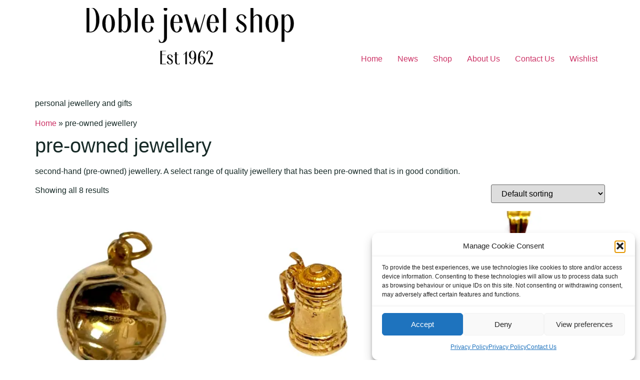

--- FILE ---
content_type: text/html; charset=UTF-8
request_url: https://doblejewel.shop/product-category/pre-owned-jewellery/?v=79cba1185463
body_size: 22052
content:
<!doctype html>
<html lang="en-GB">
<head>
	<meta charset="UTF-8">
	<meta name="viewport" content="width=device-width, initial-scale=1">
	<link rel="profile" href="https://gmpg.org/xfn/11">
	<meta name='robots' content='index, follow, max-image-preview:large, max-snippet:-1, max-video-preview:-1' />
	<style>img:is([sizes="auto" i], [sizes^="auto," i]) { contain-intrinsic-size: 3000px 1500px }</style>
	

	<!-- This site is optimized with the Yoast SEO Premium plugin v21.1 (Yoast SEO v26.8) - https://yoast.com/product/yoast-seo-premium-wordpress/ -->
	<title>pre-owned jewellery Archives - Doble Jewel Shop</title>
	<meta name="description" content="A range of pre-owned, pre-loved and antique jewellery that is in good condition and has a history that is part of it&#039;s charm" />
	<link rel="canonical" href="https://doblejewel.shop/product-category/pre-owned-jewellery/" />
	<meta property="og:locale" content="en_GB" />
	<meta property="og:type" content="article" />
	<meta property="og:title" content="pre-owned jewellery Archives" />
	<meta property="og:description" content="A range of pre-owned, pre-loved and antique jewellery that is in good condition and has a history that is part of it&#039;s charm" />
	<meta property="og:url" content="https://doblejewel.shop/product-category/pre-owned-jewellery/" />
	<meta property="og:site_name" content="Doble Jewel Shop" />
	<meta property="og:image" content="https://i0.wp.com/doblejewel.shop/wp-content/uploads/2018/09/DSC_0886-1.jpg?fit=1000%2C1000&ssl=1" />
	<meta property="og:image:width" content="1000" />
	<meta property="og:image:height" content="1000" />
	<meta property="og:image:type" content="image/jpeg" />
	<meta name="twitter:card" content="summary_large_image" />
	<script data-jetpack-boost="ignore" type="application/ld+json" class="yoast-schema-graph">{"@context":"https://schema.org","@graph":[{"@type":"CollectionPage","@id":"https://doblejewel.shop/product-category/pre-owned-jewellery/","url":"https://doblejewel.shop/product-category/pre-owned-jewellery/","name":"pre-owned jewellery Archives - Doble Jewel Shop","isPartOf":{"@id":"https://doblejewel.shop/#website"},"primaryImageOfPage":{"@id":"https://doblejewel.shop/product-category/pre-owned-jewellery/#primaryimage"},"image":{"@id":"https://doblejewel.shop/product-category/pre-owned-jewellery/#primaryimage"},"thumbnailUrl":"https://i0.wp.com/doblejewel.shop/wp-content/uploads/2022/02/ball2.jpg?fit=700%2C700&ssl=1","description":"A range of pre-owned, pre-loved and antique jewellery that is in good condition and has a history that is part of it's charm","breadcrumb":{"@id":"https://doblejewel.shop/product-category/pre-owned-jewellery/#breadcrumb"},"inLanguage":"en-GB"},{"@type":"ImageObject","inLanguage":"en-GB","@id":"https://doblejewel.shop/product-category/pre-owned-jewellery/#primaryimage","url":"https://i0.wp.com/doblejewel.shop/wp-content/uploads/2022/02/ball2.jpg?fit=700%2C700&ssl=1","contentUrl":"https://i0.wp.com/doblejewel.shop/wp-content/uploads/2022/02/ball2.jpg?fit=700%2C700&ssl=1","width":700,"height":700,"caption":"9ct gold Football charm"},{"@type":"BreadcrumbList","@id":"https://doblejewel.shop/product-category/pre-owned-jewellery/#breadcrumb","itemListElement":[{"@type":"ListItem","position":1,"name":"Home","item":"https://doblejewel.shop/"},{"@type":"ListItem","position":2,"name":"pre-owned jewellery"}]},{"@type":"WebSite","@id":"https://doblejewel.shop/#website","url":"https://doblejewel.shop/","name":"Doble Jewel Shop","description":"personal jewellery and gifts","publisher":{"@id":"https://doblejewel.shop/#organization"},"potentialAction":[{"@type":"SearchAction","target":{"@type":"EntryPoint","urlTemplate":"https://doblejewel.shop/?s={search_term_string}"},"query-input":{"@type":"PropertyValueSpecification","valueRequired":true,"valueName":"search_term_string"}}],"inLanguage":"en-GB"},{"@type":"Organization","@id":"https://doblejewel.shop/#organization","name":"Roy Doble jewellers","url":"https://doblejewel.shop/","logo":{"@type":"ImageObject","inLanguage":"en-GB","@id":"https://doblejewel.shop/#/schema/logo/image/","url":"https://i0.wp.com/doblejewel.shop/wp-content/uploads/2020/10/cropped-DOlo-4.png?fit=588%2C179&ssl=1","contentUrl":"https://i0.wp.com/doblejewel.shop/wp-content/uploads/2020/10/cropped-DOlo-4.png?fit=588%2C179&ssl=1","width":588,"height":179,"caption":"Roy Doble jewellers"},"image":{"@id":"https://doblejewel.shop/#/schema/logo/image/"},"sameAs":["https://www.instagram.com/roydoblejewellers/"]}]}</script>
	<!-- / Yoast SEO Premium plugin. -->


<link rel='dns-prefetch' href='//www.googletagmanager.com' />
<link rel='dns-prefetch' href='//www.google.com' />
<link rel='dns-prefetch' href='//stats.wp.com' />
<link rel='preconnect' href='//i0.wp.com' />
<link rel='preconnect' href='//c0.wp.com' />
<link rel="alternate" type="application/rss+xml" title="Doble Jewel Shop &raquo; Feed" href="https://doblejewel.shop/feed/" />
<link rel="alternate" type="application/rss+xml" title="Doble Jewel Shop &raquo; Comments Feed" href="https://doblejewel.shop/comments/feed/" />
<link rel="alternate" type="application/rss+xml" title="Doble Jewel Shop &raquo; pre-owned jewellery Category Feed" href="https://doblejewel.shop/product-category/pre-owned-jewellery/feed/" />

<style id='wp-emoji-styles-inline-css'>

	img.wp-smiley, img.emoji {
		display: inline !important;
		border: none !important;
		box-shadow: none !important;
		height: 1em !important;
		width: 1em !important;
		margin: 0 0.07em !important;
		vertical-align: -0.1em !important;
		background: none !important;
		padding: 0 !important;
	}
</style>
<link rel='stylesheet' id='wp-block-library-css' href='https://c0.wp.com/c/6.8/wp-includes/css/dist/block-library/style.min.css' media='all' />
<link rel='stylesheet' id='mediaelement-css' href='https://c0.wp.com/c/6.8/wp-includes/js/mediaelement/mediaelementplayer-legacy.min.css' media='all' />
<link rel='stylesheet' id='wp-mediaelement-css' href='https://c0.wp.com/c/6.8/wp-includes/js/mediaelement/wp-mediaelement.min.css' media='all' />
<style id='jetpack-sharing-buttons-style-inline-css'>
.jetpack-sharing-buttons__services-list{display:flex;flex-direction:row;flex-wrap:wrap;gap:0;list-style-type:none;margin:5px;padding:0}.jetpack-sharing-buttons__services-list.has-small-icon-size{font-size:12px}.jetpack-sharing-buttons__services-list.has-normal-icon-size{font-size:16px}.jetpack-sharing-buttons__services-list.has-large-icon-size{font-size:24px}.jetpack-sharing-buttons__services-list.has-huge-icon-size{font-size:36px}@media print{.jetpack-sharing-buttons__services-list{display:none!important}}.editor-styles-wrapper .wp-block-jetpack-sharing-buttons{gap:0;padding-inline-start:0}ul.jetpack-sharing-buttons__services-list.has-background{padding:1.25em 2.375em}
</style>
<style id='global-styles-inline-css'>
:root{--wp--preset--aspect-ratio--square: 1;--wp--preset--aspect-ratio--4-3: 4/3;--wp--preset--aspect-ratio--3-4: 3/4;--wp--preset--aspect-ratio--3-2: 3/2;--wp--preset--aspect-ratio--2-3: 2/3;--wp--preset--aspect-ratio--16-9: 16/9;--wp--preset--aspect-ratio--9-16: 9/16;--wp--preset--color--black: #000000;--wp--preset--color--cyan-bluish-gray: #abb8c3;--wp--preset--color--white: #ffffff;--wp--preset--color--pale-pink: #f78da7;--wp--preset--color--vivid-red: #cf2e2e;--wp--preset--color--luminous-vivid-orange: #ff6900;--wp--preset--color--luminous-vivid-amber: #fcb900;--wp--preset--color--light-green-cyan: #7bdcb5;--wp--preset--color--vivid-green-cyan: #00d084;--wp--preset--color--pale-cyan-blue: #8ed1fc;--wp--preset--color--vivid-cyan-blue: #0693e3;--wp--preset--color--vivid-purple: #9b51e0;--wp--preset--gradient--vivid-cyan-blue-to-vivid-purple: linear-gradient(135deg,rgba(6,147,227,1) 0%,rgb(155,81,224) 100%);--wp--preset--gradient--light-green-cyan-to-vivid-green-cyan: linear-gradient(135deg,rgb(122,220,180) 0%,rgb(0,208,130) 100%);--wp--preset--gradient--luminous-vivid-amber-to-luminous-vivid-orange: linear-gradient(135deg,rgba(252,185,0,1) 0%,rgba(255,105,0,1) 100%);--wp--preset--gradient--luminous-vivid-orange-to-vivid-red: linear-gradient(135deg,rgba(255,105,0,1) 0%,rgb(207,46,46) 100%);--wp--preset--gradient--very-light-gray-to-cyan-bluish-gray: linear-gradient(135deg,rgb(238,238,238) 0%,rgb(169,184,195) 100%);--wp--preset--gradient--cool-to-warm-spectrum: linear-gradient(135deg,rgb(74,234,220) 0%,rgb(151,120,209) 20%,rgb(207,42,186) 40%,rgb(238,44,130) 60%,rgb(251,105,98) 80%,rgb(254,248,76) 100%);--wp--preset--gradient--blush-light-purple: linear-gradient(135deg,rgb(255,206,236) 0%,rgb(152,150,240) 100%);--wp--preset--gradient--blush-bordeaux: linear-gradient(135deg,rgb(254,205,165) 0%,rgb(254,45,45) 50%,rgb(107,0,62) 100%);--wp--preset--gradient--luminous-dusk: linear-gradient(135deg,rgb(255,203,112) 0%,rgb(199,81,192) 50%,rgb(65,88,208) 100%);--wp--preset--gradient--pale-ocean: linear-gradient(135deg,rgb(255,245,203) 0%,rgb(182,227,212) 50%,rgb(51,167,181) 100%);--wp--preset--gradient--electric-grass: linear-gradient(135deg,rgb(202,248,128) 0%,rgb(113,206,126) 100%);--wp--preset--gradient--midnight: linear-gradient(135deg,rgb(2,3,129) 0%,rgb(40,116,252) 100%);--wp--preset--font-size--small: 13px;--wp--preset--font-size--medium: 20px;--wp--preset--font-size--large: 36px;--wp--preset--font-size--x-large: 42px;--wp--preset--spacing--20: 0.44rem;--wp--preset--spacing--30: 0.67rem;--wp--preset--spacing--40: 1rem;--wp--preset--spacing--50: 1.5rem;--wp--preset--spacing--60: 2.25rem;--wp--preset--spacing--70: 3.38rem;--wp--preset--spacing--80: 5.06rem;--wp--preset--shadow--natural: 6px 6px 9px rgba(0, 0, 0, 0.2);--wp--preset--shadow--deep: 12px 12px 50px rgba(0, 0, 0, 0.4);--wp--preset--shadow--sharp: 6px 6px 0px rgba(0, 0, 0, 0.2);--wp--preset--shadow--outlined: 6px 6px 0px -3px rgba(255, 255, 255, 1), 6px 6px rgba(0, 0, 0, 1);--wp--preset--shadow--crisp: 6px 6px 0px rgba(0, 0, 0, 1);}:root { --wp--style--global--content-size: 800px;--wp--style--global--wide-size: 1200px; }:where(body) { margin: 0; }.wp-site-blocks > .alignleft { float: left; margin-right: 2em; }.wp-site-blocks > .alignright { float: right; margin-left: 2em; }.wp-site-blocks > .aligncenter { justify-content: center; margin-left: auto; margin-right: auto; }:where(.wp-site-blocks) > * { margin-block-start: 24px; margin-block-end: 0; }:where(.wp-site-blocks) > :first-child { margin-block-start: 0; }:where(.wp-site-blocks) > :last-child { margin-block-end: 0; }:root { --wp--style--block-gap: 24px; }:root :where(.is-layout-flow) > :first-child{margin-block-start: 0;}:root :where(.is-layout-flow) > :last-child{margin-block-end: 0;}:root :where(.is-layout-flow) > *{margin-block-start: 24px;margin-block-end: 0;}:root :where(.is-layout-constrained) > :first-child{margin-block-start: 0;}:root :where(.is-layout-constrained) > :last-child{margin-block-end: 0;}:root :where(.is-layout-constrained) > *{margin-block-start: 24px;margin-block-end: 0;}:root :where(.is-layout-flex){gap: 24px;}:root :where(.is-layout-grid){gap: 24px;}.is-layout-flow > .alignleft{float: left;margin-inline-start: 0;margin-inline-end: 2em;}.is-layout-flow > .alignright{float: right;margin-inline-start: 2em;margin-inline-end: 0;}.is-layout-flow > .aligncenter{margin-left: auto !important;margin-right: auto !important;}.is-layout-constrained > .alignleft{float: left;margin-inline-start: 0;margin-inline-end: 2em;}.is-layout-constrained > .alignright{float: right;margin-inline-start: 2em;margin-inline-end: 0;}.is-layout-constrained > .aligncenter{margin-left: auto !important;margin-right: auto !important;}.is-layout-constrained > :where(:not(.alignleft):not(.alignright):not(.alignfull)){max-width: var(--wp--style--global--content-size);margin-left: auto !important;margin-right: auto !important;}.is-layout-constrained > .alignwide{max-width: var(--wp--style--global--wide-size);}body .is-layout-flex{display: flex;}.is-layout-flex{flex-wrap: wrap;align-items: center;}.is-layout-flex > :is(*, div){margin: 0;}body .is-layout-grid{display: grid;}.is-layout-grid > :is(*, div){margin: 0;}body{padding-top: 0px;padding-right: 0px;padding-bottom: 0px;padding-left: 0px;}a:where(:not(.wp-element-button)){text-decoration: underline;}:root :where(.wp-element-button, .wp-block-button__link){background-color: #32373c;border-width: 0;color: #fff;font-family: inherit;font-size: inherit;line-height: inherit;padding: calc(0.667em + 2px) calc(1.333em + 2px);text-decoration: none;}.has-black-color{color: var(--wp--preset--color--black) !important;}.has-cyan-bluish-gray-color{color: var(--wp--preset--color--cyan-bluish-gray) !important;}.has-white-color{color: var(--wp--preset--color--white) !important;}.has-pale-pink-color{color: var(--wp--preset--color--pale-pink) !important;}.has-vivid-red-color{color: var(--wp--preset--color--vivid-red) !important;}.has-luminous-vivid-orange-color{color: var(--wp--preset--color--luminous-vivid-orange) !important;}.has-luminous-vivid-amber-color{color: var(--wp--preset--color--luminous-vivid-amber) !important;}.has-light-green-cyan-color{color: var(--wp--preset--color--light-green-cyan) !important;}.has-vivid-green-cyan-color{color: var(--wp--preset--color--vivid-green-cyan) !important;}.has-pale-cyan-blue-color{color: var(--wp--preset--color--pale-cyan-blue) !important;}.has-vivid-cyan-blue-color{color: var(--wp--preset--color--vivid-cyan-blue) !important;}.has-vivid-purple-color{color: var(--wp--preset--color--vivid-purple) !important;}.has-black-background-color{background-color: var(--wp--preset--color--black) !important;}.has-cyan-bluish-gray-background-color{background-color: var(--wp--preset--color--cyan-bluish-gray) !important;}.has-white-background-color{background-color: var(--wp--preset--color--white) !important;}.has-pale-pink-background-color{background-color: var(--wp--preset--color--pale-pink) !important;}.has-vivid-red-background-color{background-color: var(--wp--preset--color--vivid-red) !important;}.has-luminous-vivid-orange-background-color{background-color: var(--wp--preset--color--luminous-vivid-orange) !important;}.has-luminous-vivid-amber-background-color{background-color: var(--wp--preset--color--luminous-vivid-amber) !important;}.has-light-green-cyan-background-color{background-color: var(--wp--preset--color--light-green-cyan) !important;}.has-vivid-green-cyan-background-color{background-color: var(--wp--preset--color--vivid-green-cyan) !important;}.has-pale-cyan-blue-background-color{background-color: var(--wp--preset--color--pale-cyan-blue) !important;}.has-vivid-cyan-blue-background-color{background-color: var(--wp--preset--color--vivid-cyan-blue) !important;}.has-vivid-purple-background-color{background-color: var(--wp--preset--color--vivid-purple) !important;}.has-black-border-color{border-color: var(--wp--preset--color--black) !important;}.has-cyan-bluish-gray-border-color{border-color: var(--wp--preset--color--cyan-bluish-gray) !important;}.has-white-border-color{border-color: var(--wp--preset--color--white) !important;}.has-pale-pink-border-color{border-color: var(--wp--preset--color--pale-pink) !important;}.has-vivid-red-border-color{border-color: var(--wp--preset--color--vivid-red) !important;}.has-luminous-vivid-orange-border-color{border-color: var(--wp--preset--color--luminous-vivid-orange) !important;}.has-luminous-vivid-amber-border-color{border-color: var(--wp--preset--color--luminous-vivid-amber) !important;}.has-light-green-cyan-border-color{border-color: var(--wp--preset--color--light-green-cyan) !important;}.has-vivid-green-cyan-border-color{border-color: var(--wp--preset--color--vivid-green-cyan) !important;}.has-pale-cyan-blue-border-color{border-color: var(--wp--preset--color--pale-cyan-blue) !important;}.has-vivid-cyan-blue-border-color{border-color: var(--wp--preset--color--vivid-cyan-blue) !important;}.has-vivid-purple-border-color{border-color: var(--wp--preset--color--vivid-purple) !important;}.has-vivid-cyan-blue-to-vivid-purple-gradient-background{background: var(--wp--preset--gradient--vivid-cyan-blue-to-vivid-purple) !important;}.has-light-green-cyan-to-vivid-green-cyan-gradient-background{background: var(--wp--preset--gradient--light-green-cyan-to-vivid-green-cyan) !important;}.has-luminous-vivid-amber-to-luminous-vivid-orange-gradient-background{background: var(--wp--preset--gradient--luminous-vivid-amber-to-luminous-vivid-orange) !important;}.has-luminous-vivid-orange-to-vivid-red-gradient-background{background: var(--wp--preset--gradient--luminous-vivid-orange-to-vivid-red) !important;}.has-very-light-gray-to-cyan-bluish-gray-gradient-background{background: var(--wp--preset--gradient--very-light-gray-to-cyan-bluish-gray) !important;}.has-cool-to-warm-spectrum-gradient-background{background: var(--wp--preset--gradient--cool-to-warm-spectrum) !important;}.has-blush-light-purple-gradient-background{background: var(--wp--preset--gradient--blush-light-purple) !important;}.has-blush-bordeaux-gradient-background{background: var(--wp--preset--gradient--blush-bordeaux) !important;}.has-luminous-dusk-gradient-background{background: var(--wp--preset--gradient--luminous-dusk) !important;}.has-pale-ocean-gradient-background{background: var(--wp--preset--gradient--pale-ocean) !important;}.has-electric-grass-gradient-background{background: var(--wp--preset--gradient--electric-grass) !important;}.has-midnight-gradient-background{background: var(--wp--preset--gradient--midnight) !important;}.has-small-font-size{font-size: var(--wp--preset--font-size--small) !important;}.has-medium-font-size{font-size: var(--wp--preset--font-size--medium) !important;}.has-large-font-size{font-size: var(--wp--preset--font-size--large) !important;}.has-x-large-font-size{font-size: var(--wp--preset--font-size--x-large) !important;}
:root :where(.wp-block-pullquote){font-size: 1.5em;line-height: 1.6;}
</style>
<link rel='stylesheet' id='woocommerce-layout-css' href='https://c0.wp.com/p/woocommerce/10.4.3/assets/css/woocommerce-layout.css' media='all' />
<style id='woocommerce-layout-inline-css'>

	.infinite-scroll .woocommerce-pagination {
		display: none;
	}
</style>
<link rel='stylesheet' id='woocommerce-smallscreen-css' href='https://c0.wp.com/p/woocommerce/10.4.3/assets/css/woocommerce-smallscreen.css' media='only screen and (max-width: 768px)' />
<link rel='stylesheet' id='woocommerce-general-css' href='https://c0.wp.com/p/woocommerce/10.4.3/assets/css/woocommerce.css' media='all' />
<style id='woocommerce-inline-inline-css'>
.woocommerce form .form-row .required { visibility: visible; }
</style>
<link rel='stylesheet' id='cmplz-general-css' href='https://doblejewel.shop/wp-content/plugins/complianz-gdpr/assets/css/cookieblocker.min.css?ver=1765917054' media='all' />
<link rel='stylesheet' id='wlfmc-main-css' href='https://doblejewel.shop/wp-content/plugins/smart-wishlist-for-more-convert/assets/frontend/css/style.min.css?ver=1.9.12' media='all' />
<style id='wlfmc-main-inline-css'>
.wlfmc-popup{background-color: #f6f6f6;}.wlfmc-popup .wlfmc-popup-content , .wlfmc-popup .wlfmc-popup-content label{color: #333;}.wlfmc-popup .wlfmc-popup-title{color: #333;}.wlfmc-popup{border-color: #c2c2c2;}.wlfmc-popup .wlfmc-popup-header-bordered i:not(.wlfmc-icon-close){color: #333;}.wlfmc-popup .wlfmc-popup-header-bordered i:not(.wlfmc-icon-close){background-color: #f2f2f2;}.wlfmc-popup{border-radius: 8px;}:root{--tooltip-color-custom: #fff;}:root{--tooltip-bg-custom: rgba(55, 64, 70, 0.9);}.wlfmc-tooltip-custom{border-radius: 6px !important;}.wlfmc-single-btn:not(.is-elementor)  .wlfmc-add-button > a i{font-size: 15px;}.wlfmc-single-btn:not(.is-elementor)  .wlfmc-add-button > a i{color: rgb(230,126,34);}.wlfmc-single-btn:not(.is-elementor)  .wlfmc-add-button > a:hover i{color: rgb(81,81,81);}.wlfmc-single-btn:not(.is-elementor)  .wlfmc-add-button > a{font-size: inherit;}.wlfmc-single-btn:not(.is-elementor)  .wlfmc-add-button > a{color: rgb(230,126,34);}.wlfmc-single-btn:not(.is-elementor)  .wlfmc-add-button > a:hover{color: rgb(81,81,81);}.wlfmc-single-btn:not(.is-elementor) .wlfmc-add-button > a{background-color: transparent;}.wlfmc-single-btn:not(.is-elementor) .wlfmc-add-button > a:hover{background-color: transparent;}.wlfmc-single-btn:not(.is-elementor) .wlfmc-add-button > a{border-radius: 5px;}.wlfmc-single-btn:not(.is-elementor) .wlfmc-add-button > a{border-width: 1px;}.wlfmc-single-btn:not(.is-elementor) .wlfmc-add-button > a{border-color: transparent;}.wlfmc-single-btn:not(.is-elementor) .wlfmc-add-button > a:hover{border-color: transparent;}.wlfmc-single-btn:not(.is-elementor){margin: 0px !important;}.wlfmc-single-btn:not(.is-elementor)  .wlfmc-add-button > a{height: 45px;}.wlfmc-loop-btn:not(.is-elementor)  .wlfmc-add-button > a.have-sep span:before{border-left-color: transparent;}.wlfmc-loop-btn:not(.is-elementor)  .wlfmc-add-button > a i{font-size: 15px;}.wlfmc-loop-btn:not(.is-elementor)  .wlfmc-add-button > a i{color: rgb(230,126,34);}.wlfmc-loop-btn:not(.is-elementor)  .wlfmc-add-button > a:hover i{color: rgb(81,81,81);}.wlfmc-loop-btn:not(.is-elementor) .wlfmc-add-button > a{height: 45px;}.wlfmc-loop-btn:not(.is-elementor)  .wlfmc-add-button > a{border-radius: 5px;}.wlfmc-loop-btn:not(.is-elementor) .wlfmc-add-button > a{border-width: 1px;}.wlfmc-loop-btn:not(.is-elementor) .wlfmc-add-button > a{background-color: transparent;}.wlfmc-loop-btn:not(.is-elementor) .wlfmc-add-button > a:hover{background-color: transparent;}.wlfmc-loop-btn:not(.is-elementor) .wlfmc-add-button > a{border-color: transparent;}.wlfmc-loop-btn:not(.is-elementor) .wlfmc-add-button > a:hover{border-color: transparent;}.wlfmc-loop-btn:not(.is-elementor) .wlfmc-add-button > a{width: 45px;}.wlfmc-loop-btn:not(.is-elementor){margin: 0px !important;}.wlfmc-guest-notice-wrapper{background-color: #f6f6f6;}.wlfmc-guest-notice-wrapper .wlfmc-notice-buttons a.wlfmc_btn_0{background-color: #555555 !important; ;color: #ffffff  !important;border-radius: 2px;}.wlfmc-guest-notice-wrapper .wlfmc-notice-buttons a.wlfmc_btn_0:hover{background-color: #555555  !important; ;color: #ffffff  !important;}.wlfmc-guest-notice-wrapper .wlfmc-notice-buttons a.wlfmc_btn_1{background-color: rgba(0,0,0,0) !important; ;color: #7e7e7e  !important;border-radius: 2px;}.wlfmc-guest-notice-wrapper .wlfmc-notice-buttons a.wlfmc_btn_1:hover{background-color: rgba(0,0,0,0)  !important; ;color: #7e7e7e  !important;}.wlfmc-default-table-header:not(.is-elementor) .wlfmc-select-list-wrapper input.wlfmc-dropdown-input, .wlfmc-default-table-header:not(.is-elementor) .button,.wlfmc-default-table:not(.is-elementor) .wlfmc-wishlist-footer .apply-btn,.wlfmc-default-table:not(.is-elementor).add-to-card-same-button tr td.last-column .button:not(.minus):not(.plus),.wlfmc-default-table:not(.is-elementor)  .wlfmc-wishlist-footer .button,.wlfmc-default-table:not(.is-elementor) .wlfmc-wishlist-footer button[type="submit"],.wlfmc-default-table:not(.is-elementor) .wlfmc-wishlist-footer input[type="submit"],.wlfmc-default-table:not(.is-elementor) .wlfmc-wishlist-footer select, .wlfmc-default-table:not(.is-elementor).qty-same-button input.qty,.wlfmc-default-table:not(.is-elementor).qty-same-button .quantity .button{border-radius: 5px !important;}.wlfmc-default-table-header:not(.is-elementor) .wlfmc-select-list-wrapper input.wlfmc-dropdown-input,.wlfmc-default-table-header:not(.is-elementor) .button,.wlfmc-default-table:not(.is-elementor) .wlfmc-wishlist-footer .apply-btn,.wlfmc-default-table:not(.is-elementor).add-to-card-same-button tr td.last-column .button:not(.minus):not(.plus),.wlfmc-default-table:not(.is-elementor)  .wlfmc-wishlist-footer .button,.wlfmc-default-table:not(.is-elementor) .wlfmc-wishlist-footer button[type="submit"],.wlfmc-default-table:not(.is-elementor) .wlfmc-wishlist-footer input[type="submit"],.wlfmc-default-table:not(.is-elementor) .wlfmc-wishlist-footer select, .wlfmc-default-table:not(.is-elementor).qty-same-button input.qty,.wlfmc-default-table:not(.is-elementor).qty-same-button .quantity .button{border-width: 1px !important;border-style:solid;}.wlfmc-default-table-header:not(.is-elementor) .button,.wlfmc-default-table:not(.is-elementor) .wlfmc-wishlist-footer .apply-btn,.wlfmc-default-table:not(.is-elementor).add-to-card-same-button tr td.last-column .button:not(.minus):not(.plus),.wlfmc-default-table:not(.is-elementor) .wlfmc-wishlist-footer .button,.wlfmc-default-table:not(.is-elementor) .wlfmc-wishlist-footer button[type="submit"],.wlfmc-default-table:not(.is-elementor) .wlfmc-wishlist-footer input[type="submit"],.wlfmc-default-table:not(.is-elementor) .wlfmc-wishlist-footer select, .wlfmc-default-table:not(.is-elementor).qty-same-button input.qty,.wlfmc-default-table:not(.is-elementor).qty-same-button .quantity .button{background-color: #ebebeb !important;}.wlfmc-default-table-header:not(.is-elementor) .button:hover,.wlfmc-default-table:not(.is-elementor) .wlfmc-wishlist-footer .apply-btn:hover,.wlfmc-default-table:not(.is-elementor).add-to-card-same-button tr td.last-column .button:not(.minus):not(.plus):hover,.wlfmc-default-table:not(.is-elementor) .wlfmc-wishlist-footer .button:hover,.wlfmc-default-table:not(.is-elementor) .wlfmc-wishlist-footer button[type="submit"]:hover,.wlfmc-default-table:not(.is-elementor) .wlfmc-wishlist-footer input[type="submit"]:hover{background-color: #e67e22 !important;}.wlfmc-default-table-header:not(.is-elementor) .wlfmc-select-list-wrapper input.wlfmc-dropdown-input,.wlfmc-default-table-header:not(.is-elementor) .button,.wlfmc-default-table:not(.is-elementor) .wlfmc-wishlist-footer .apply-btn,.wlfmc-default-table:not(.is-elementor).add-to-card-same-button tr td.last-column .button:not(.minus):not(.plus),.wlfmc-default-table:not(.is-elementor) .wlfmc-wishlist-footer .button,.wlfmc-default-table:not(.is-elementor) .wlfmc-wishlist-footer button[type="submit"],.wlfmc-default-table:not(.is-elementor) .wlfmc-wishlist-footer input[type="submit"],.wlfmc-default-table:not(.is-elementor) .wlfmc-wishlist-footer select, .wlfmc-default-table:not(.is-elementor).qty-same-button input.qty ,.wlfmc-default-table:not(.is-elementor).qty-same-button .quantity .button{border-color: transparent !important;}.wlfmc-default-table-header:not(.is-elementor) .button:hover,.wlfmc-default-table:not(.is-elementor) .wlfmc-wishlist-footer .apply-btn:hover,.wlfmc-default-table:not(.is-elementor).add-to-card-same-button tr td.last-column .button:not(.minus):not(.plus):hover,.wlfmc-default-table:not(.is-elementor) .wlfmc-wishlist-footer .button:hover,.wlfmc-default-table:not(.is-elementor) .wlfmc-wishlist-footer button[type="submit"]:hover,.wlfmc-default-table:not(.is-elementor) .wlfmc-wishlist-footer input[type="submit"]:hover{border-color: transparent !important;}.wlfmc-default-table-header:not(.is-elementor) .button,.wlfmc-default-table:not(.is-elementor) .wlfmc-wishlist-footer .apply-btn,.wlfmc-default-table:not(.is-elementor).add-to-card-same-button tr td.last-column .button:not(.minus):not(.plus),.wlfmc-default-table:not(.is-elementor) .wlfmc-wishlist-footer .button,.wlfmc-default-table:not(.is-elementor) .wlfmc-wishlist-footer button[type="submit"],.wlfmc-default-table:not(.is-elementor) .wlfmc-wishlist-footer input[type="submit"],.wlfmc-default-table:not(.is-elementor) .wlfmc-wishlist-footer select, .wlfmc-default-table:not(.is-elementor).qty-same-button input.qty,.wlfmc-default-table:not(.is-elementor).qty-same-button .quantity .button{color: #515151 !important;}.wlfmc-default-table-header:not(.is-elementor) .button:hover,.wlfmc-default-table:not(.is-elementor) .wlfmc-wishlist-footer .apply-btn:hover,.wlfmc-default-table:not(.is-elementor).add-to-card-same-button tr td.last-column .button:not(.minus):not(.plus):hover,.wlfmc-default-table:not(.is-elementor) .wlfmc-wishlist-footer .button:hover,.wlfmc-default-table:not(.is-elementor) .wlfmc-wishlist-footer button[type="submit"]:hover,.wlfmc-default-table:not(.is-elementor) .wlfmc-wishlist-footer input[type="submit"]:hover{color: #fff !important;}.wlfmc-default-table-header:not(.is-elementor) .wlfmc-select-list-wrapper input.wlfmc-dropdown-input,.wlfmc-default-table-header:not(.is-elementor) .button,.wlfmc-default-table:not(.is-elementor) .wlfmc-wishlist-footer .apply-btn,.wlfmc-default-table:not(.is-elementor).add-to-card-same-button tr td.last-column .button:not(.minus):not(.plus),.wlfmc-default-table:not(.is-elementor) .wlfmc-wishlist-footer .button,.wlfmc-default-table:not(.is-elementor) .wlfmc-wishlist-footer button[type="submit"],.wlfmc-default-table:not(.is-elementor) .wlfmc-wishlist-footer input[type="submit"],.wlfmc-default-table:not(.is-elementor) .wlfmc-wishlist-footer select, .wlfmc-default-table:not(.is-elementor).qty-same-button input.qty,.wlfmc-default-table:not(.is-elementor).qty-same-button .quantity .button{font-size: 14px !important;}.wlfmc-default-table-header:not(.is-elementor) .wlfmc-select-list-wrapper input.wlfmc-dropdown-input,.wlfmc-default-table-header:not(.is-elementor) .button,.wlfmc-default-table:not(.is-elementor) .wlfmc-wishlist-footer .apply-btn,.wlfmc-default-table:not(.is-elementor).add-to-card-same-button tr td.last-column .button:not(.minus):not(.plus),.wlfmc-default-table:not(.is-elementor) .wlfmc-wishlist-footer .button,.wlfmc-default-table:not(.is-elementor) .wlfmc-wishlist-footer button[type="submit"],.wlfmc-default-table:not(.is-elementor) .wlfmc-wishlist-footer input[type="submit"],.wlfmc-default-table:not(.is-elementor) .wlfmc-wishlist-footer select, .wlfmc-default-table:not(.is-elementor).qty-same-button input.qty,.wlfmc-default-table:not(.is-elementor).qty-same-button .quantity .button{height: 36px !important;max-height: 36px  !important;min-height: 36px !important;padding-top:0;padding-bottom:0; display: flex;justify-content: center;align-items: center;margin:0;}.wlfmc-default-table:not(.is-elementor) .product-thumbnail img{background-color: #f5f5f5;}.wlfmc-default-table:not(.is-elementor) .total-prices,.wlfmc-default-table:not(.is-elementor) .total-prices > div ,.wlfmc-default-table:not(.is-elementor) .wlfmc-wishlist-footer .wlfmc-total-td,.wlfmc-default-table:not(.is-elementor) .wlfmc-wishlist-footer tr.actions,.wlfmc-default-table-header:not(.is-elementor),.wlfmc-default-table:not(.is-elementor) .wishlist-items-wrapper:not(.wishlist-empty) tr{border-color: transparent !important;}.wlfmc-default-table:not(.is-elementor) .wlfmc-wishlist-footer .wlfmc-total-td,.wlfmc-default-table:not(.is-elementor) .wlfmc-wishlist-footer tr.actions,.wlfmc-default-table-header:not(.is-elementor),.wlfmc-default-table:not(.is-elementor) .wishlist-items-wrapper:not(.wishlist-empty) tr, .wlfmc-default-table:not(.is-elementor) .wishlist-items-wrapper:not(.wishlist-empty) .wlfmc-absolute-meta-data{border-radius: 6px !important ;}.wlfmc-default-table:not(.is-elementor) .wlfmc-wishlist-footer .wlfmc-total-td,.wlfmc-default-table:not(.is-elementor) .wlfmc-wishlist-footer tr.actions,.wlfmc-default-table-header:not(.is-elementor),.wlfmc-default-table:not(.is-elementor) .wishlist-items-wrapper:not(.wishlist-empty) tr{background-color: transparent !important;}.wlfmc-default-table:not(.is-elementor) .wishlist-items-wrapper:not(.wishlist-empty) tr:hover{background-color: transparent !important;}.wlfmc-default-table:not(.is-elementor) td.with-border-top{border-top-color: transparent !important;}.wlfmc-share ul.share-items .share-item a.facebook i{color: #9c9c9c;}.wlfmc-share ul.share-items .share-item a.twitter i{color: #9c9c9c;}.wlfmc-share ul.share-items .share-item a.messenger i{color: #9c9c9c;}.wlfmc-share ul.share-items .share-item a.whatsapp i{color: #9c9c9c;}.wlfmc-share ul.share-items .share-item a.telegram i{color: #9c9c9c;}.wlfmc-share ul.share-items .share-item a.email i{color: #9c9c9c;}.wlfmc-share ul.share-items .share-item a.download-pdf i{color: #9c9c9c;}.wlfmc-share ul.share-items .share-item a.copy-link-trigger i{color: #9c9c9c;}.wlfmc-share ul.share-items i{border-radius: 50% !important;}.wlfmc-share ul.share-items a:hover i{border-color: rgba(59,89,152,.1) !important;}.wlfmc-share ul.share-items i{border-color: rgba(59,89,152,.1) !important;}.wlfmc-share .wlfmc-copy-container .copy-link-trigger{color: #333 !important;}.wlfmc-share .wlfmc-copy-container .copy-link-trigger:hover{color: #333 !important;}.wlfmc-share .wlfmc-copy-container .copy-link-trigger{background-color: #ebebeb !important;}.wlfmc-share .wlfmc-copy-container .copy-link-trigger:hover{background-color: #ebebeb !important;}.wlfmc-share .wlfmc-copy-container .copy-link-trigger{border-color: #ebebeb !important;}.wlfmc-share .wlfmc-copy-container .copy-link-trigger:hover{border-color: transparent !important;}.wlfmc-share .wlfmc-copy-container{color: #333 !important;}.wlfmc-share .wlfmc-copy-container{border-color: rgba(59,89,152,.1) !important;}.wlfmc-share .wlfmc-copy-container{background-color: #fff !important;}.wlfmc-products-counter-wrapper:not(.is-elementor) .wlfmc-view-wishlist-link{background-color: #ebebeb !important; ;color: #515151 !important;border-color: rgb(0,0,0,0) !important;}.wlfmc-products-counter-wrapper:not(.is-elementor) .wlfmc-view-wishlist-link:hover{background-color: #e67e22 !important; ;color: #fff !important;border-color: rgb(0,0,0,0) !important;}.wlfmc-elementor.wlfmc-wishlist-counter{z-index: 997 !important;}.wlfmc-products-counter-wrapper:not(.is-elementor) .wlfmc-counter-icon i{color: #333;}.wlfmc-products-counter-wrapper:not(.is-elementor) .wlfmc-counter-icon i{font-size: inherit;}.wlfmc-products-counter-wrapper:not(.is-elementor) .wlfmc-counter-number.position-top-left,.wlfmc-products-counter-wrapper:not(.is-elementor) .wlfmc-counter-number.position-top-right{background-color: #e74c3c;}.wlfmc-products-counter-wrapper:not(.is-elementor) .wlfmc-counter-icon i.wlfmc-svg{width: 24px;}.wlfmc-products-counter-wrapper:not(.is-elementor) .wlfmc-counter-items{background-color: #fff;}.wlfmc-products-counter-wrapper:not(.is-elementor) .wlfmc-counter-items{border-color: #f5f5f5;}.wlfmc-products-counter-wrapper:not(.is-elementor) .wlfmc-counter-items{border-radius: 5px !important;}.wlfmc-products-counter-wrapper:not(.is-elementor) .wlfmc-view-wishlist-link{height: 38px !important;}.wlfmc-products-counter-wrapper:not(.is-elementor) .wlfmc-view-wishlist-link{font-size: 15px !important;}.wlfmc-products-counter-wrapper:not(.is-elementor) .wlfmc-view-wishlist-link{border-width: 1px !important;}.wlfmc-products-counter-wrapper:not(.is-elementor) .wlfmc-view-wishlist-link{border-radius: 5px !important;}.wlfmc-default-table-header:not(.is-elementor) .button:not(.wlfmc-new-list) { width: 36px}.single-product div.product form.cart .wlfmc-add-to-wishlist.wlfmc_position_before_add_to_cart_button {float: left;}.rtl.single-product div.product form.cart .wlfmc-add-to-wishlist.wlfmc_position_before_add_to_cart_button {float: right;}.eael-product-grid.grid .eael-product-wrap .icons-wrap.over-box-style li a {margin: 0 3px !important}.eael-product-grid.grid .eael-product-wrap .icons-wrap li.add-to-cart  {display: inline-flex;}.eael-product-grid.grid .eael-product-wrap .icons-wrap li.add-to-cart .wlfmc-top-of-image {position:relative;left:0;top:0;right:0;z-index: 0;}.eael-product-gallery .eael-product-wrap .icons-wrap li.add-to-cart .wlfmc-top-of-image ,.eael-woo-product-slider-container.preset-1 .eael-product-slider .icons-wrap.box-style li .wlfmc-top-of-image ,.eael-woo-product-slider-container .eael-product-slider .eael-add-to-cart-button .wlfmc-top-of-image,.eael-woo-product-slider-container .icons-wrap.box-style-list li.add-to-cart .wlfmc-top-of-image,.eael-woo-product-carousel-container .icons-wrap.box-style li.add-to-cart .wlfmc-top-of-image{ position:relative;left:0;top:0;right:0;z-index: 0;}.eael-product-gallery .eael-product-wrap .icons-wrap li.add-to-cart .wlfmc-add-button i,.eael-woo-product-slider-container .icons-wrap.box-style-list li.add-to-cart .wlfmc-add-button i,.eael-woo-product-slider-container.preset-1 .eael-product-slider .icons-wrap.box-style li.add-to-cart .wlfmc-add-button i,.eael-woo-product-carousel-container .icons-wrap.box-style li.add-to-cart .wlfmc-add-button i{color:inherit}.eael-product-gallery .eael-product-wrap .icons-wrap li.add-to-cart .wlfmc-add-button:hover i,.eael-woo-product-slider-container .icons-wrap.box-style-list li.add-to-cart .wlfmc-add-button:hover i,.eael-woo-product-slider-container.preset-1 .eael-product-slider .icons-wrap.box-style li.add-to-cart .wlfmc-add-button:hover i,.eael-woo-product-carousel-container .icons-wrap.box-style li.add-to-cart .wlfmc-add-button:hover i {color:inherit}.eael-product-gallery .eael-product-wrap .icons-wrap li.add-to-cart,.eael-woo-product-slider-container.preset-1 .eael-product-slider .icons-wrap.box-style li.add-to-cart,.eael-woo-product-carousel-container .icons-wrap.box-style li.add-to-cart {display: inline-flex;}.eael-woo-product-slider-container .icons-wrap.box-style-list li.add-to-cart {display: flex;flex-direction: column;}1
</style>
<link rel='stylesheet' id='hello-elementor-css' href='https://doblejewel.shop/wp-content/themes/hello-elementor/assets/css/reset.css?ver=3.4.6' media='all' />
<link rel='stylesheet' id='hello-elementor-theme-style-css' href='https://doblejewel.shop/wp-content/themes/hello-elementor/assets/css/theme.css?ver=3.4.6' media='all' />
<link rel='stylesheet' id='hello-elementor-header-footer-css' href='https://doblejewel.shop/wp-content/themes/hello-elementor/assets/css/header-footer.css?ver=3.4.6' media='all' />
<link rel='stylesheet' id='elementor-frontend-css' href='https://doblejewel.shop/wp-content/plugins/elementor/assets/css/frontend.min.css?ver=3.34.4' media='all' />
<link rel='stylesheet' id='elementor-post-322-css' href='https://doblejewel.shop/wp-content/uploads/elementor/css/post-322.css?ver=1769718700' media='all' />
<link rel='stylesheet' id='woo-product-widgets-for-elementor-css' href='https://doblejewel.shop/wp-content/plugins/woo-products-widgets-for-elementor/assets/css/woo-products-widgets.css?ver=2.0.0' media='all' />
<style id='woo-product-widgets-for-elementor-inline-css'>
@font-face {
			font-family: "WooCommerce";
			src: url("https://doblejewel.shop/wp-content/plugins/woocommerce/assets/fonts/WooCommerce.eot");
			src: url("https://doblejewel.shop/wp-content/plugins/woocommerce/assets/fonts/WooCommerce.eot?#iefix") format("embedded-opentype"),
				url("https://doblejewel.shop/wp-content/plugins/woocommerce/assets/fonts/WooCommerce.woff") format("woff"),
				url("https://doblejewel.shop/wp-content/plugins/woocommerce/assets/fonts/WooCommerce.ttf") format("truetype"),
				url("https://doblejewel.shop/wp-content/plugins/woocommerce/assets/fonts/WooCommerce.svg#WooCommerce") format("svg");
			font-weight: normal;
			font-style: normal;
			}
</style>
<link rel='stylesheet' id='dashicons-css' href='https://c0.wp.com/c/6.8/wp-includes/css/dashicons.min.css' media='all' />
<link rel='stylesheet' id='eael-general-css' href='https://doblejewel.shop/wp-content/plugins/essential-addons-for-elementor-lite/assets/front-end/css/view/general.min.css?ver=6.5.9' media='all' />
<link rel='stylesheet' id='elementor-gf-local-merriweather-css' href='https://doblejewel.shop/wp-content/uploads/elementor/google-fonts/css/merriweather.css?ver=1742243628' media='all' />
<link rel='stylesheet' id='elementor-gf-local-archivonarrow-css' href='https://doblejewel.shop/wp-content/uploads/elementor/google-fonts/css/archivonarrow.css?ver=1742243629' media='all' />
<link rel='stylesheet' id='elementor-gf-local-roboto-css' href='https://doblejewel.shop/wp-content/uploads/elementor/google-fonts/css/roboto.css?ver=1742243637' media='all' />












<link rel="https://api.w.org/" href="https://doblejewel.shop/wp-json/" /><link rel="alternate" title="JSON" type="application/json" href="https://doblejewel.shop/wp-json/wp/v2/product_cat/314" /><link rel="EditURI" type="application/rsd+xml" title="RSD" href="https://doblejewel.shop/xmlrpc.php?rsd" />
<meta name="generator" content="WordPress 6.8" />
<meta name="generator" content="WooCommerce 10.4.3" />
<style id="essential-blocks-global-styles">
            :root {
                --eb-global-primary-color: #101828;
--eb-global-secondary-color: #475467;
--eb-global-tertiary-color: #98A2B3;
--eb-global-text-color: #475467;
--eb-global-heading-color: #1D2939;
--eb-global-link-color: #444CE7;
--eb-global-background-color: #F9FAFB;
--eb-global-button-text-color: #FFFFFF;
--eb-global-button-background-color: #101828;
--eb-gradient-primary-color: linear-gradient(90deg, hsla(259, 84%, 78%, 1) 0%, hsla(206, 67%, 75%, 1) 100%);
--eb-gradient-secondary-color: linear-gradient(90deg, hsla(18, 76%, 85%, 1) 0%, hsla(203, 69%, 84%, 1) 100%);
--eb-gradient-tertiary-color: linear-gradient(90deg, hsla(248, 21%, 15%, 1) 0%, hsla(250, 14%, 61%, 1) 100%);
--eb-gradient-background-color: linear-gradient(90deg, rgb(250, 250, 250) 0%, rgb(233, 233, 233) 49%, rgb(244, 243, 243) 100%);

                --eb-tablet-breakpoint: 1024px;
--eb-mobile-breakpoint: 767px;

            }
            
            
        </style>	<style>img#wpstats{display:none}</style>
					<style>.cmplz-hidden {
					display: none !important;
				}</style><!-- Google site verification - Google for WooCommerce -->
<meta name="google-site-verification" content="C2BNjLUHKTGxHXZg9sh7Z1Y-nKBJpYf7hOw_xWdxE1g" />
	<noscript><style>.woocommerce-product-gallery{ opacity: 1 !important; }</style></noscript>
	<meta name="generator" content="Elementor 3.34.4; features: e_font_icon_svg, additional_custom_breakpoints; settings: css_print_method-external, google_font-enabled, font_display-auto">
			<style>
				.e-con.e-parent:nth-of-type(n+4):not(.e-lazyloaded):not(.e-no-lazyload),
				.e-con.e-parent:nth-of-type(n+4):not(.e-lazyloaded):not(.e-no-lazyload) * {
					background-image: none !important;
				}
				@media screen and (max-height: 1024px) {
					.e-con.e-parent:nth-of-type(n+3):not(.e-lazyloaded):not(.e-no-lazyload),
					.e-con.e-parent:nth-of-type(n+3):not(.e-lazyloaded):not(.e-no-lazyload) * {
						background-image: none !important;
					}
				}
				@media screen and (max-height: 640px) {
					.e-con.e-parent:nth-of-type(n+2):not(.e-lazyloaded):not(.e-no-lazyload),
					.e-con.e-parent:nth-of-type(n+2):not(.e-lazyloaded):not(.e-no-lazyload) * {
						background-image: none !important;
					}
				}
			</style>
			<link rel="icon" href="https://i0.wp.com/doblejewel.shop/wp-content/uploads/2023/04/cropped-60th.png?fit=32%2C32&#038;ssl=1" sizes="32x32" />
<link rel="icon" href="https://i0.wp.com/doblejewel.shop/wp-content/uploads/2023/04/cropped-60th.png?fit=192%2C192&#038;ssl=1" sizes="192x192" />
<link rel="apple-touch-icon" href="https://i0.wp.com/doblejewel.shop/wp-content/uploads/2023/04/cropped-60th.png?fit=180%2C180&#038;ssl=1" />
<meta name="msapplication-TileImage" content="https://i0.wp.com/doblejewel.shop/wp-content/uploads/2023/04/cropped-60th.png?fit=270%2C270&#038;ssl=1" />
</head>
<body data-cmplz=1 class="archive tax-product_cat term-pre-owned-jewellery term-314 wp-custom-logo wp-embed-responsive wp-theme-hello-elementor theme-hello-elementor woocommerce woocommerce-page woocommerce-no-js hello-elementor-default elementor-default elementor-kit-322">


<a class="skip-link screen-reader-text" href="#content">Skip to content</a>

<header id="site-header" class="site-header dynamic-header menu-dropdown-tablet">
	<div class="header-inner">
		<div class="site-branding show-logo">
							<div class="site-logo show">
					<a href="https://doblejewel.shop/" class="custom-logo-link" rel="home"><img fetchpriority="high" width="588" height="179" src="https://i0.wp.com/doblejewel.shop/wp-content/uploads/2020/10/cropped-DOlo-4.png?fit=588%2C179&amp;ssl=1" class="custom-logo" alt="Doble Jewel Shop" decoding="async" srcset="https://i0.wp.com/doblejewel.shop/wp-content/uploads/2020/10/cropped-DOlo-4.png?w=588&amp;ssl=1 588w, https://i0.wp.com/doblejewel.shop/wp-content/uploads/2020/10/cropped-DOlo-4.png?resize=500%2C152&amp;ssl=1 500w, https://i0.wp.com/doblejewel.shop/wp-content/uploads/2020/10/cropped-DOlo-4.png?resize=300%2C91&amp;ssl=1 300w" sizes="(max-width: 588px) 100vw, 588px" /></a>				</div>
							<p class="site-description show">
					personal jewellery and gifts				</p>
					</div>

					<nav class="site-navigation show" aria-label="Main menu">
				<ul id="menu-main-menu" class="menu"><li id="menu-item-249881" class="menu-item menu-item-type-post_type menu-item-object-page menu-item-home menu-item-249881"><a href="https://doblejewel.shop/">Home</a></li>
<li id="menu-item-249884" class="menu-item menu-item-type-post_type menu-item-object-page menu-item-249884"><a href="https://doblejewel.shop/news/">News</a></li>
<li id="menu-item-249885" class="menu-item menu-item-type-post_type menu-item-object-page menu-item-249885"><a href="https://doblejewel.shop/store/">Shop</a></li>
<li id="menu-item-249882" class="menu-item menu-item-type-post_type menu-item-object-page menu-item-249882"><a href="https://doblejewel.shop/about-us/">About Us</a></li>
<li id="menu-item-249883" class="menu-item menu-item-type-post_type menu-item-object-page menu-item-249883"><a href="https://doblejewel.shop/contact-us/">Contact Us</a></li>
<li id="menu-item-250799" class="menu-item menu-item-type-post_type menu-item-object-page menu-item-250799"><a href="https://doblejewel.shop/wishlist/">Wishlist</a></li>
</ul>			</nav>
							<div class="site-navigation-toggle-holder show">
				<button type="button" class="site-navigation-toggle" aria-label="Menu">
					<span class="site-navigation-toggle-icon" aria-hidden="true"></span>
				</button>
			</div>
			<nav class="site-navigation-dropdown show" aria-label="Mobile menu" aria-hidden="true" inert>
				<ul id="menu-main-menu-1" class="menu"><li class="menu-item menu-item-type-post_type menu-item-object-page menu-item-home menu-item-249881"><a href="https://doblejewel.shop/">Home</a></li>
<li class="menu-item menu-item-type-post_type menu-item-object-page menu-item-249884"><a href="https://doblejewel.shop/news/">News</a></li>
<li class="menu-item menu-item-type-post_type menu-item-object-page menu-item-249885"><a href="https://doblejewel.shop/store/">Shop</a></li>
<li class="menu-item menu-item-type-post_type menu-item-object-page menu-item-249882"><a href="https://doblejewel.shop/about-us/">About Us</a></li>
<li class="menu-item menu-item-type-post_type menu-item-object-page menu-item-249883"><a href="https://doblejewel.shop/contact-us/">Contact Us</a></li>
<li class="menu-item menu-item-type-post_type menu-item-object-page menu-item-250799"><a href="https://doblejewel.shop/wishlist/">Wishlist</a></li>
</ul>			</nav>
			</div>
</header>
<div id="primary" class="content-area"><main id="main" class="site-main" role="main"><div class="breadcrumb breadcrumbs woo-breadcrumbs"><div class="breadcrumb-trail"><span><span><a href="https://doblejewel.shop/">Home</a></span> » <span class="breadcrumb_last" aria-current="page">pre-owned jewellery</span></span></div></div><header class="woocommerce-products-header">
			<h1 class="woocommerce-products-header__title page-title">pre-owned jewellery</h1>
	
	<div class="term-description"><p>second-hand (pre-owned) jewellery. A select range of quality jewellery that has been pre-owned that is in good condition.</p>
</div></header>
<div class="woocommerce-notices-wrapper"></div><p class="woocommerce-result-count" role="alert" aria-relevant="all" >
	Showing all 8 results</p>
<form class="woocommerce-ordering" method="get">
		<select
		name="orderby"
		class="orderby"
					aria-label="Shop order"
			>
					<option value="menu_order"  selected='selected'>Default sorting</option>
					<option value="popularity" >Sort by popularity</option>
					<option value="date" >Sort by latest</option>
					<option value="price" >Sort by price: low to high</option>
					<option value="price-desc" >Sort by price: high to low</option>
			</select>
	<input type="hidden" name="paged" value="1" />
	<input type="hidden" name="v" value="79cba1185463" /></form>
<ul class="products columns-3">
<li class="product type-product post-248308 status-publish first instock product_cat-charm-jewellery product_cat-pre-owned-jewellery product_tag-9ct product_tag-charm-2 product_tag-football product_tag-gold has-post-thumbnail taxable shipping-taxable purchasable product-type-simple">
	<a href="https://doblejewel.shop/store/charm-jewellery/9ct-gold-football-charm/" class="woocommerce-LoopProduct-link woocommerce-loop-product__link"><img width="300" height="300" src="https://i0.wp.com/doblejewel.shop/wp-content/uploads/2022/02/ball2.jpg?resize=300%2C300&amp;ssl=1" class="attachment-woocommerce_thumbnail size-woocommerce_thumbnail" alt="9ct gold Football charm" decoding="async" srcset="https://i0.wp.com/doblejewel.shop/wp-content/uploads/2022/02/ball2.jpg?w=700&amp;ssl=1 700w, https://i0.wp.com/doblejewel.shop/wp-content/uploads/2022/02/ball2.jpg?resize=150%2C150&amp;ssl=1 150w, https://i0.wp.com/doblejewel.shop/wp-content/uploads/2022/02/ball2.jpg?resize=300%2C300&amp;ssl=1 300w, https://i0.wp.com/doblejewel.shop/wp-content/uploads/2022/02/ball2.jpg?resize=100%2C100&amp;ssl=1 100w, https://i0.wp.com/doblejewel.shop/wp-content/uploads/2022/02/ball2.jpg?resize=500%2C500&amp;ssl=1 500w" sizes="(max-width: 300px) 100vw, 300px" /><h2 class="woocommerce-loop-product__title">9ct gold football charm</h2>
	<span class="price"><span class="woocommerce-Price-amount amount"><bdi><span class="woocommerce-Price-currencySymbol">&pound;</span>45.00</bdi></span> <small class="woocommerce-price-suffix"><span class="woocommerce-Price-amount amount"><bdi><span class="woocommerce-Price-currencySymbol">&pound;</span>45.00</bdi></span> incl. tax</small></span>
</a><a href="/product-category/pre-owned-jewellery/?v=79cba1185463&#038;add-to-cart=248308" aria-describedby="woocommerce_loop_add_to_cart_link_describedby_248308" data-quantity="1" class="button product_type_simple add_to_cart_button ajax_add_to_cart" data-product_id="248308" data-product_sku="2/04986" aria-label="Add to basket: &ldquo;9ct gold football charm&rdquo;" rel="nofollow" data-success_message="&ldquo;9ct gold football charm&rdquo; has been added to your cart" role="button">Add to basket</a>	<span id="woocommerce_loop_add_to_cart_link_describedby_248308" class="screen-reader-text">
			</span>
</li>
<li class="product type-product post-248305 status-publish instock product_cat-charm-jewellery product_cat-pre-owned-jewellery product_tag-9ct product_tag-charm-2 product_tag-gold product_tag-tankard has-post-thumbnail taxable shipping-taxable purchasable product-type-simple">
	<a href="https://doblejewel.shop/store/charm-jewellery/9ct-gold-tankard-charm/" class="woocommerce-LoopProduct-link woocommerce-loop-product__link"><img width="300" height="300" src="https://i0.wp.com/doblejewel.shop/wp-content/uploads/2022/02/tankard2.jpg?resize=300%2C300&amp;ssl=1" class="attachment-woocommerce_thumbnail size-woocommerce_thumbnail" alt="gold tankard charm" decoding="async" srcset="https://i0.wp.com/doblejewel.shop/wp-content/uploads/2022/02/tankard2.jpg?w=700&amp;ssl=1 700w, https://i0.wp.com/doblejewel.shop/wp-content/uploads/2022/02/tankard2.jpg?resize=150%2C150&amp;ssl=1 150w, https://i0.wp.com/doblejewel.shop/wp-content/uploads/2022/02/tankard2.jpg?resize=300%2C300&amp;ssl=1 300w, https://i0.wp.com/doblejewel.shop/wp-content/uploads/2022/02/tankard2.jpg?resize=100%2C100&amp;ssl=1 100w, https://i0.wp.com/doblejewel.shop/wp-content/uploads/2022/02/tankard2.jpg?resize=500%2C500&amp;ssl=1 500w" sizes="(max-width: 300px) 100vw, 300px" /><h2 class="woocommerce-loop-product__title">9ct gold tankard charm</h2>
	<span class="price"><span class="woocommerce-Price-amount amount"><bdi><span class="woocommerce-Price-currencySymbol">&pound;</span>150.00</bdi></span> <small class="woocommerce-price-suffix"><span class="woocommerce-Price-amount amount"><bdi><span class="woocommerce-Price-currencySymbol">&pound;</span>150.00</bdi></span> incl. tax</small></span>
</a><a href="/product-category/pre-owned-jewellery/?v=79cba1185463&#038;add-to-cart=248305" aria-describedby="woocommerce_loop_add_to_cart_link_describedby_248305" data-quantity="1" class="button product_type_simple add_to_cart_button ajax_add_to_cart" data-product_id="248305" data-product_sku="2/10708" aria-label="Add to basket: &ldquo;9ct gold tankard charm&rdquo;" rel="nofollow" data-success_message="&ldquo;9ct gold tankard charm&rdquo; has been added to your cart" role="button">Add to basket</a>	<span id="woocommerce_loop_add_to_cart_link_describedby_248305" class="screen-reader-text">
			</span>
</li>
<li class="product type-product post-250557 status-publish last instock product_cat-pendant-jewellery product_cat-pre-owned-jewellery product_tag-18ct product_tag-ankh product_tag-cross-2 product_tag-gold product_tag-pendant has-post-thumbnail taxable shipping-taxable purchasable product-type-simple">
	<a href="https://doblejewel.shop/store/pendant-jewellery/ankh-cross/" class="woocommerce-LoopProduct-link woocommerce-loop-product__link"><img loading="lazy" width="300" height="300" src="https://i0.wp.com/doblejewel.shop/wp-content/uploads/2023/04/ankh_cross.jpg?resize=300%2C300&amp;ssl=1" class="attachment-woocommerce_thumbnail size-woocommerce_thumbnail" alt="Ankh Cross" decoding="async" srcset="https://i0.wp.com/doblejewel.shop/wp-content/uploads/2023/04/ankh_cross.jpg?resize=150%2C150&amp;ssl=1 150w, https://i0.wp.com/doblejewel.shop/wp-content/uploads/2023/04/ankh_cross.jpg?resize=300%2C300&amp;ssl=1 300w, https://i0.wp.com/doblejewel.shop/wp-content/uploads/2023/04/ankh_cross.jpg?resize=100%2C100&amp;ssl=1 100w, https://i0.wp.com/doblejewel.shop/wp-content/uploads/2023/04/ankh_cross.jpg?zoom=2&amp;resize=300%2C300 600w" sizes="(max-width: 300px) 100vw, 300px" /><h2 class="woocommerce-loop-product__title">Ankh Cross</h2>
	<span class="price"><span class="woocommerce-Price-amount amount"><bdi><span class="woocommerce-Price-currencySymbol">&pound;</span>265.00</bdi></span> <small class="woocommerce-price-suffix"><span class="woocommerce-Price-amount amount"><bdi><span class="woocommerce-Price-currencySymbol">&pound;</span>265.00</bdi></span> incl. tax</small></span>
</a><a href="/product-category/pre-owned-jewellery/?v=79cba1185463&#038;add-to-cart=250557" aria-describedby="woocommerce_loop_add_to_cart_link_describedby_250557" data-quantity="1" class="button product_type_simple add_to_cart_button ajax_add_to_cart" data-product_id="250557" data-product_sku="2/09464" aria-label="Add to basket: &ldquo;Ankh Cross&rdquo;" rel="nofollow" data-success_message="&ldquo;Ankh Cross&rdquo; has been added to your cart" role="button">Add to basket</a>	<span id="woocommerce_loop_add_to_cart_link_describedby_250557" class="screen-reader-text">
			</span>
</li>
<li class="product type-product post-250541 status-publish first instock product_cat-brooch product_cat-pre-owned-jewellery product_tag-brooch-2 product_tag-cameo product_tag-gold has-post-thumbnail taxable shipping-taxable purchasable product-type-simple">
	<a href="https://doblejewel.shop/store/brooch/cameo-brooch-3/" class="woocommerce-LoopProduct-link woocommerce-loop-product__link"><img loading="lazy" width="300" height="300" src="https://i0.wp.com/doblejewel.shop/wp-content/uploads/2023/04/DSC_0749.jpg?resize=300%2C300&amp;ssl=1" class="attachment-woocommerce_thumbnail size-woocommerce_thumbnail" alt="Cameo brooch" decoding="async" srcset="https://i0.wp.com/doblejewel.shop/wp-content/uploads/2023/04/DSC_0749.jpg?resize=150%2C150&amp;ssl=1 150w, https://i0.wp.com/doblejewel.shop/wp-content/uploads/2023/04/DSC_0749.jpg?resize=300%2C300&amp;ssl=1 300w, https://i0.wp.com/doblejewel.shop/wp-content/uploads/2023/04/DSC_0749.jpg?resize=100%2C100&amp;ssl=1 100w, https://i0.wp.com/doblejewel.shop/wp-content/uploads/2023/04/DSC_0749.jpg?zoom=2&amp;resize=300%2C300 600w" sizes="(max-width: 300px) 100vw, 300px" /><h2 class="woocommerce-loop-product__title">Cameo brooch</h2>
	<span class="price"><span class="woocommerce-Price-amount amount"><bdi><span class="woocommerce-Price-currencySymbol">&pound;</span>240.00</bdi></span> <small class="woocommerce-price-suffix"><span class="woocommerce-Price-amount amount"><bdi><span class="woocommerce-Price-currencySymbol">&pound;</span>240.00</bdi></span> incl. tax</small></span>
</a><a href="/product-category/pre-owned-jewellery/?v=79cba1185463&#038;add-to-cart=250541" aria-describedby="woocommerce_loop_add_to_cart_link_describedby_250541" data-quantity="1" class="button product_type_simple add_to_cart_button ajax_add_to_cart" data-product_id="250541" data-product_sku="2/10013" aria-label="Add to basket: &ldquo;Cameo brooch&rdquo;" rel="nofollow" data-success_message="&ldquo;Cameo brooch&rdquo; has been added to your cart" role="button">Add to basket</a>	<span id="woocommerce_loop_add_to_cart_link_describedby_250541" class="screen-reader-text">
			</span>
</li>
<li class="product type-product post-250545 status-publish instock product_cat-pendant-jewellery product_cat-pre-owned-jewellery product_tag-cameo product_tag-gold product_tag-pendant has-post-thumbnail taxable shipping-taxable purchasable product-type-simple">
	<a href="https://doblejewel.shop/store/pendant-jewellery/cameo-pendant/" class="woocommerce-LoopProduct-link woocommerce-loop-product__link"><img loading="lazy" width="300" height="300" src="https://i0.wp.com/doblejewel.shop/wp-content/uploads/2023/04/DSC_0757.jpg?resize=300%2C300&amp;ssl=1" class="attachment-woocommerce_thumbnail size-woocommerce_thumbnail" alt="Cameo pendant" decoding="async" srcset="https://i0.wp.com/doblejewel.shop/wp-content/uploads/2023/04/DSC_0757.jpg?resize=150%2C150&amp;ssl=1 150w, https://i0.wp.com/doblejewel.shop/wp-content/uploads/2023/04/DSC_0757.jpg?resize=300%2C300&amp;ssl=1 300w, https://i0.wp.com/doblejewel.shop/wp-content/uploads/2023/04/DSC_0757.jpg?resize=100%2C100&amp;ssl=1 100w, https://i0.wp.com/doblejewel.shop/wp-content/uploads/2023/04/DSC_0757.jpg?zoom=2&amp;resize=300%2C300 600w" sizes="(max-width: 300px) 100vw, 300px" /><h2 class="woocommerce-loop-product__title">Cameo pendant</h2>
	<span class="price"><span class="woocommerce-Price-amount amount"><bdi><span class="woocommerce-Price-currencySymbol">&pound;</span>90.00</bdi></span> <small class="woocommerce-price-suffix"><span class="woocommerce-Price-amount amount"><bdi><span class="woocommerce-Price-currencySymbol">&pound;</span>90.00</bdi></span> incl. tax</small></span>
</a><a href="/product-category/pre-owned-jewellery/?v=79cba1185463&#038;add-to-cart=250545" aria-describedby="woocommerce_loop_add_to_cart_link_describedby_250545" data-quantity="1" class="button product_type_simple add_to_cart_button ajax_add_to_cart" data-product_id="250545" data-product_sku="2/10058" aria-label="Add to basket: &ldquo;Cameo pendant&rdquo;" rel="nofollow" data-success_message="&ldquo;Cameo pendant&rdquo; has been added to your cart" role="button">Add to basket</a>	<span id="woocommerce_loop_add_to_cart_link_describedby_250545" class="screen-reader-text">
			</span>
</li>
<li class="product type-product post-250035 status-publish last instock product_cat-brooch product_cat-pre-owned-jewellery product_tag-brooch-2 product_tag-feather product_tag-gold has-post-thumbnail taxable shipping-taxable purchasable product-type-simple">
	<a href="https://doblejewel.shop/store/brooch/gold-feather-brooch/" class="woocommerce-LoopProduct-link woocommerce-loop-product__link"><img loading="lazy" width="300" height="300" src="https://i0.wp.com/doblejewel.shop/wp-content/uploads/2023/03/DSC_0733.jpg?resize=300%2C300&amp;ssl=1" class="attachment-woocommerce_thumbnail size-woocommerce_thumbnail" alt="Gold feather brooch" decoding="async" srcset="https://i0.wp.com/doblejewel.shop/wp-content/uploads/2023/03/DSC_0733.jpg?resize=150%2C150&amp;ssl=1 150w, https://i0.wp.com/doblejewel.shop/wp-content/uploads/2023/03/DSC_0733.jpg?resize=300%2C300&amp;ssl=1 300w, https://i0.wp.com/doblejewel.shop/wp-content/uploads/2023/03/DSC_0733.jpg?resize=100%2C100&amp;ssl=1 100w, https://i0.wp.com/doblejewel.shop/wp-content/uploads/2023/03/DSC_0733.jpg?zoom=2&amp;resize=300%2C300 600w" sizes="(max-width: 300px) 100vw, 300px" /><h2 class="woocommerce-loop-product__title">Gold feather brooch</h2>
	<span class="price"><span class="woocommerce-Price-amount amount"><bdi><span class="woocommerce-Price-currencySymbol">&pound;</span>225.00</bdi></span> <small class="woocommerce-price-suffix"><span class="woocommerce-Price-amount amount"><bdi><span class="woocommerce-Price-currencySymbol">&pound;</span>225.00</bdi></span> incl. tax</small></span>
</a><a href="/product-category/pre-owned-jewellery/?v=79cba1185463&#038;add-to-cart=250035" aria-describedby="woocommerce_loop_add_to_cart_link_describedby_250035" data-quantity="1" class="button product_type_simple add_to_cart_button ajax_add_to_cart" data-product_id="250035" data-product_sku="2/03761" aria-label="Add to basket: &ldquo;Gold feather brooch&rdquo;" rel="nofollow" data-success_message="&ldquo;Gold feather brooch&rdquo; has been added to your cart" role="button">Add to basket</a>	<span id="woocommerce_loop_add_to_cart_link_describedby_250035" class="screen-reader-text">
			</span>
</li>
<li class="product type-product post-250033 status-publish first instock product_cat-brooch product_cat-pre-owned-jewellery product_tag-brooch-2 product_tag-feather product_tag-gold has-post-thumbnail taxable shipping-taxable purchasable product-type-simple">
	<a href="https://doblejewel.shop/store/brooch/gold-feathers-brooch/" class="woocommerce-LoopProduct-link woocommerce-loop-product__link"><img loading="lazy" width="300" height="300" src="https://i0.wp.com/doblejewel.shop/wp-content/uploads/2023/03/DSC_0731.jpg?resize=300%2C300&amp;ssl=1" class="attachment-woocommerce_thumbnail size-woocommerce_thumbnail" alt="Gold feather brooch" decoding="async" srcset="https://i0.wp.com/doblejewel.shop/wp-content/uploads/2023/03/DSC_0731.jpg?resize=150%2C150&amp;ssl=1 150w, https://i0.wp.com/doblejewel.shop/wp-content/uploads/2023/03/DSC_0731.jpg?resize=300%2C300&amp;ssl=1 300w, https://i0.wp.com/doblejewel.shop/wp-content/uploads/2023/03/DSC_0731.jpg?resize=100%2C100&amp;ssl=1 100w, https://i0.wp.com/doblejewel.shop/wp-content/uploads/2023/03/DSC_0731.jpg?zoom=2&amp;resize=300%2C300 600w" sizes="(max-width: 300px) 100vw, 300px" /><h2 class="woocommerce-loop-product__title">Gold feathers brooch</h2>
	<span class="price"><span class="woocommerce-Price-amount amount"><bdi><span class="woocommerce-Price-currencySymbol">&pound;</span>275.00</bdi></span> <small class="woocommerce-price-suffix"><span class="woocommerce-Price-amount amount"><bdi><span class="woocommerce-Price-currencySymbol">&pound;</span>275.00</bdi></span> incl. tax</small></span>
</a><a href="/product-category/pre-owned-jewellery/?v=79cba1185463&#038;add-to-cart=250033" aria-describedby="woocommerce_loop_add_to_cart_link_describedby_250033" data-quantity="1" class="button product_type_simple add_to_cart_button ajax_add_to_cart" data-product_id="250033" data-product_sku="2/01801" aria-label="Add to basket: &ldquo;Gold feathers brooch&rdquo;" rel="nofollow" data-success_message="&ldquo;Gold feathers brooch&rdquo; has been added to your cart" role="button">Add to basket</a>	<span id="woocommerce_loop_add_to_cart_link_describedby_250033" class="screen-reader-text">
			</span>
</li>
<li class="product type-product post-250467 status-publish instock product_cat-pre-owned-jewellery product_cat-rings product_tag-18ct product_tag-diamond product_tag-gold product_tag-ring product_tag-sapphire has-post-thumbnail taxable shipping-taxable purchasable product-type-simple">
	<a href="https://doblejewel.shop/store/rings/sapphire-diamond-ring/" class="woocommerce-LoopProduct-link woocommerce-loop-product__link"><img loading="lazy" width="300" height="300" src="https://i0.wp.com/doblejewel.shop/wp-content/uploads/2023/04/DSC_0739.jpg?resize=300%2C300&amp;ssl=1" class="attachment-woocommerce_thumbnail size-woocommerce_thumbnail" alt="Sapphire &amp; diamond ring" decoding="async" srcset="https://i0.wp.com/doblejewel.shop/wp-content/uploads/2023/04/DSC_0739.jpg?resize=150%2C150&amp;ssl=1 150w, https://i0.wp.com/doblejewel.shop/wp-content/uploads/2023/04/DSC_0739.jpg?resize=300%2C300&amp;ssl=1 300w, https://i0.wp.com/doblejewel.shop/wp-content/uploads/2023/04/DSC_0739.jpg?resize=100%2C100&amp;ssl=1 100w, https://i0.wp.com/doblejewel.shop/wp-content/uploads/2023/04/DSC_0739.jpg?zoom=2&amp;resize=300%2C300 600w" sizes="(max-width: 300px) 100vw, 300px" /><h2 class="woocommerce-loop-product__title">Sapphire &#038; diamond ring</h2>
	<span class="price"><span class="woocommerce-Price-amount amount"><bdi><span class="woocommerce-Price-currencySymbol">&pound;</span>295.00</bdi></span> <small class="woocommerce-price-suffix"><span class="woocommerce-Price-amount amount"><bdi><span class="woocommerce-Price-currencySymbol">&pound;</span>295.00</bdi></span> incl. tax</small></span>
</a><a href="/product-category/pre-owned-jewellery/?v=79cba1185463&#038;add-to-cart=250467" aria-describedby="woocommerce_loop_add_to_cart_link_describedby_250467" data-quantity="1" class="button product_type_simple add_to_cart_button ajax_add_to_cart" data-product_id="250467" data-product_sku="2/11788" aria-label="Add to basket: &ldquo;Sapphire &amp; diamond ring&rdquo;" rel="nofollow" data-success_message="&ldquo;Sapphire &amp; diamond ring&rdquo; has been added to your cart" role="button">Add to basket</a>	<span id="woocommerce_loop_add_to_cart_link_describedby_250467" class="screen-reader-text">
			</span>
</li>
</ul>
</main></div><footer id="site-footer" class="site-footer dynamic-footer footer-has-copyright">
	<div class="footer-inner">
		<div class="site-branding show-logo">
							<div class="site-logo show">
					<a href="https://doblejewel.shop/" class="custom-logo-link" rel="home"><img fetchpriority="high" width="588" height="179" src="https://i0.wp.com/doblejewel.shop/wp-content/uploads/2020/10/cropped-DOlo-4.png?fit=588%2C179&amp;ssl=1" class="custom-logo" alt="Doble Jewel Shop" decoding="async" srcset="https://i0.wp.com/doblejewel.shop/wp-content/uploads/2020/10/cropped-DOlo-4.png?w=588&amp;ssl=1 588w, https://i0.wp.com/doblejewel.shop/wp-content/uploads/2020/10/cropped-DOlo-4.png?resize=500%2C152&amp;ssl=1 500w, https://i0.wp.com/doblejewel.shop/wp-content/uploads/2020/10/cropped-DOlo-4.png?resize=300%2C91&amp;ssl=1 300w" sizes="(max-width: 588px) 100vw, 588px" /></a>				</div>
							<p class="site-description show">
					personal jewellery and gifts				</p>
					</div>

		
					<div class="copyright show">
				<p>All rights reserved</p>
			</div>
			</div>
</footer>



<!-- Consent Management powered by Complianz | GDPR/CCPA Cookie Consent https://wordpress.org/plugins/complianz-gdpr -->
<div id="cmplz-cookiebanner-container"><div class="cmplz-cookiebanner cmplz-hidden banner-1 bottom-right-view-preferences optin cmplz-bottom-right cmplz-categories-type-view-preferences" aria-modal="true" data-nosnippet="true" role="dialog" aria-live="polite" aria-labelledby="cmplz-header-1-optin" aria-describedby="cmplz-message-1-optin">
	<div class="cmplz-header">
		<div class="cmplz-logo"></div>
		<div class="cmplz-title" id="cmplz-header-1-optin">Manage Cookie Consent</div>
		<div class="cmplz-close" tabindex="0" role="button" aria-label="Close dialogue">
			<svg aria-hidden="true" focusable="false" data-prefix="fas" data-icon="times" class="svg-inline--fa fa-times fa-w-11" role="img" xmlns="http://www.w3.org/2000/svg" viewBox="0 0 352 512"><path fill="currentColor" d="M242.72 256l100.07-100.07c12.28-12.28 12.28-32.19 0-44.48l-22.24-22.24c-12.28-12.28-32.19-12.28-44.48 0L176 189.28 75.93 89.21c-12.28-12.28-32.19-12.28-44.48 0L9.21 111.45c-12.28 12.28-12.28 32.19 0 44.48L109.28 256 9.21 356.07c-12.28 12.28-12.28 32.19 0 44.48l22.24 22.24c12.28 12.28 32.2 12.28 44.48 0L176 322.72l100.07 100.07c12.28 12.28 32.2 12.28 44.48 0l22.24-22.24c12.28-12.28 12.28-32.19 0-44.48L242.72 256z"></path></svg>
		</div>
	</div>

	<div class="cmplz-divider cmplz-divider-header"></div>
	<div class="cmplz-body">
		<div class="cmplz-message" id="cmplz-message-1-optin">To provide the best experiences, we use technologies like cookies to store and/or access device information. Consenting to these technologies will allow us to process data such as browsing behaviour or unique IDs on this site. Not consenting or withdrawing consent, may adversely affect certain features and functions.</div>
		<!-- categories start -->
		<div class="cmplz-categories">
			<details class="cmplz-category cmplz-functional" >
				<summary>
						<span class="cmplz-category-header">
							<span class="cmplz-category-title">Functional</span>
							<span class='cmplz-always-active'>
								<span class="cmplz-banner-checkbox">
									<input type="checkbox"
										   id="cmplz-functional-optin"
										   data-category="cmplz_functional"
										   class="cmplz-consent-checkbox cmplz-functional"
										   size="40"
										   value="1"/>
									<label class="cmplz-label" for="cmplz-functional-optin"><span class="screen-reader-text">Functional</span></label>
								</span>
								Always active							</span>
							<span class="cmplz-icon cmplz-open">
								<svg xmlns="http://www.w3.org/2000/svg" viewBox="0 0 448 512"  height="18" ><path d="M224 416c-8.188 0-16.38-3.125-22.62-9.375l-192-192c-12.5-12.5-12.5-32.75 0-45.25s32.75-12.5 45.25 0L224 338.8l169.4-169.4c12.5-12.5 32.75-12.5 45.25 0s12.5 32.75 0 45.25l-192 192C240.4 412.9 232.2 416 224 416z"/></svg>
							</span>
						</span>
				</summary>
				<div class="cmplz-description">
					<span class="cmplz-description-functional">The technical storage or access is strictly necessary for the legitimate purpose of enabling the use of a specific service explicitly requested by the subscriber or user, or for the sole purpose of carrying out the transmission of a communication over an electronic communications network.</span>
				</div>
			</details>

			<details class="cmplz-category cmplz-preferences" >
				<summary>
						<span class="cmplz-category-header">
							<span class="cmplz-category-title">Preferences</span>
							<span class="cmplz-banner-checkbox">
								<input type="checkbox"
									   id="cmplz-preferences-optin"
									   data-category="cmplz_preferences"
									   class="cmplz-consent-checkbox cmplz-preferences"
									   size="40"
									   value="1"/>
								<label class="cmplz-label" for="cmplz-preferences-optin"><span class="screen-reader-text">Preferences</span></label>
							</span>
							<span class="cmplz-icon cmplz-open">
								<svg xmlns="http://www.w3.org/2000/svg" viewBox="0 0 448 512"  height="18" ><path d="M224 416c-8.188 0-16.38-3.125-22.62-9.375l-192-192c-12.5-12.5-12.5-32.75 0-45.25s32.75-12.5 45.25 0L224 338.8l169.4-169.4c12.5-12.5 32.75-12.5 45.25 0s12.5 32.75 0 45.25l-192 192C240.4 412.9 232.2 416 224 416z"/></svg>
							</span>
						</span>
				</summary>
				<div class="cmplz-description">
					<span class="cmplz-description-preferences">The technical storage or access is necessary for the legitimate purpose of storing preferences that are not requested by the subscriber or user.</span>
				</div>
			</details>

			<details class="cmplz-category cmplz-statistics" >
				<summary>
						<span class="cmplz-category-header">
							<span class="cmplz-category-title">Statistics</span>
							<span class="cmplz-banner-checkbox">
								<input type="checkbox"
									   id="cmplz-statistics-optin"
									   data-category="cmplz_statistics"
									   class="cmplz-consent-checkbox cmplz-statistics"
									   size="40"
									   value="1"/>
								<label class="cmplz-label" for="cmplz-statistics-optin"><span class="screen-reader-text">Statistics</span></label>
							</span>
							<span class="cmplz-icon cmplz-open">
								<svg xmlns="http://www.w3.org/2000/svg" viewBox="0 0 448 512"  height="18" ><path d="M224 416c-8.188 0-16.38-3.125-22.62-9.375l-192-192c-12.5-12.5-12.5-32.75 0-45.25s32.75-12.5 45.25 0L224 338.8l169.4-169.4c12.5-12.5 32.75-12.5 45.25 0s12.5 32.75 0 45.25l-192 192C240.4 412.9 232.2 416 224 416z"/></svg>
							</span>
						</span>
				</summary>
				<div class="cmplz-description">
					<span class="cmplz-description-statistics">The technical storage or access that is used exclusively for statistical purposes.</span>
					<span class="cmplz-description-statistics-anonymous">The technical storage or access that is used exclusively for anonymous statistical purposes. Without a subpoena, voluntary compliance on the part of your Internet Service Provider, or additional records from a third party, information stored or retrieved for this purpose alone cannot usually be used to identify you.</span>
				</div>
			</details>
			<details class="cmplz-category cmplz-marketing" >
				<summary>
						<span class="cmplz-category-header">
							<span class="cmplz-category-title">Marketing</span>
							<span class="cmplz-banner-checkbox">
								<input type="checkbox"
									   id="cmplz-marketing-optin"
									   data-category="cmplz_marketing"
									   class="cmplz-consent-checkbox cmplz-marketing"
									   size="40"
									   value="1"/>
								<label class="cmplz-label" for="cmplz-marketing-optin"><span class="screen-reader-text">Marketing</span></label>
							</span>
							<span class="cmplz-icon cmplz-open">
								<svg xmlns="http://www.w3.org/2000/svg" viewBox="0 0 448 512"  height="18" ><path d="M224 416c-8.188 0-16.38-3.125-22.62-9.375l-192-192c-12.5-12.5-12.5-32.75 0-45.25s32.75-12.5 45.25 0L224 338.8l169.4-169.4c12.5-12.5 32.75-12.5 45.25 0s12.5 32.75 0 45.25l-192 192C240.4 412.9 232.2 416 224 416z"/></svg>
							</span>
						</span>
				</summary>
				<div class="cmplz-description">
					<span class="cmplz-description-marketing">The technical storage or access is required to create user profiles to send advertising, or to track the user on a website or across several websites for similar marketing purposes.</span>
				</div>
			</details>
		</div><!-- categories end -->
			</div>

	<div class="cmplz-links cmplz-information">
		<ul>
			<li><a class="cmplz-link cmplz-manage-options cookie-statement" href="#" data-relative_url="#cmplz-manage-consent-container">Manage options</a></li>
			<li><a class="cmplz-link cmplz-manage-third-parties cookie-statement" href="#" data-relative_url="#cmplz-cookies-overview">Manage services</a></li>
			<li><a class="cmplz-link cmplz-manage-vendors tcf cookie-statement" href="#" data-relative_url="#cmplz-tcf-wrapper">Manage {vendor_count} vendors</a></li>
			<li><a class="cmplz-link cmplz-external cmplz-read-more-purposes tcf" target="_blank" rel="noopener noreferrer nofollow" href="https://cookiedatabase.org/tcf/purposes/" aria-label="Read more about TCF purposes on Cookie Database">Read more about these purposes</a></li>
		</ul>
			</div>

	<div class="cmplz-divider cmplz-footer"></div>

	<div class="cmplz-buttons">
		<button class="cmplz-btn cmplz-accept">Accept</button>
		<button class="cmplz-btn cmplz-deny">Deny</button>
		<button class="cmplz-btn cmplz-view-preferences">View preferences</button>
		<button class="cmplz-btn cmplz-save-preferences">Save preferences</button>
		<a class="cmplz-btn cmplz-manage-options tcf cookie-statement" href="#" data-relative_url="#cmplz-manage-consent-container">View preferences</a>
			</div>

	
	<div class="cmplz-documents cmplz-links">
		<ul>
			<li><a class="cmplz-link cookie-statement" href="#" data-relative_url="">{title}</a></li>
			<li><a class="cmplz-link privacy-statement" href="#" data-relative_url="">{title}</a></li>
			<li><a class="cmplz-link impressum" href="#" data-relative_url="">{title}</a></li>
		</ul>
			</div>
</div>
</div>
					<div id="cmplz-manage-consent" data-nosnippet="true"><button class="cmplz-btn cmplz-hidden cmplz-manage-consent manage-consent-1">Manage consent</button>

</div>			
				
	
<div id="photoswipe-fullscreen-dialog" class="pswp" tabindex="-1" role="dialog" aria-modal="true" aria-hidden="true" aria-label="Full screen image">
	<div class="pswp__bg"></div>
	<div class="pswp__scroll-wrap">
		<div class="pswp__container">
			<div class="pswp__item"></div>
			<div class="pswp__item"></div>
			<div class="pswp__item"></div>
		</div>
		<div class="pswp__ui pswp__ui--hidden">
			<div class="pswp__top-bar">
				<div class="pswp__counter"></div>
				<button class="pswp__button pswp__button--zoom" aria-label="Zoom in/out"></button>
				<button class="pswp__button pswp__button--fs" aria-label="Toggle fullscreen"></button>
				<button class="pswp__button pswp__button--share" aria-label="Share"></button>
				<button class="pswp__button pswp__button--close" aria-label="Close (Esc)"></button>
				<div class="pswp__preloader">
					<div class="pswp__preloader__icn">
						<div class="pswp__preloader__cut">
							<div class="pswp__preloader__donut"></div>
						</div>
					</div>
				</div>
			</div>
			<div class="pswp__share-modal pswp__share-modal--hidden pswp__single-tap">
				<div class="pswp__share-tooltip"></div>
			</div>
			<button class="pswp__button pswp__button--arrow--left" aria-label="Previous (arrow left)"></button>
			<button class="pswp__button pswp__button--arrow--right" aria-label="Next (arrow right)"></button>
			<div class="pswp__caption">
				<div class="pswp__caption__center"></div>
			</div>
		</div>
	</div>
</div>


<link rel='stylesheet' id='wc-blocks-style-css' href='https://c0.wp.com/p/woocommerce/10.4.3/assets/client/blocks/wc-blocks.css' media='all' />
<link rel='stylesheet' id='photoswipe-css' href='https://c0.wp.com/p/woocommerce/10.4.3/assets/css/photoswipe/photoswipe.min.css' media='all' />
<link rel='stylesheet' id='photoswipe-default-skin-css' href='https://c0.wp.com/p/woocommerce/10.4.3/assets/css/photoswipe/default-skin/default-skin.min.css' media='all' />


































		
		
<script>window._wca = window._wca || [];</script><script>
window._wpemojiSettings = {"baseUrl":"https:\/\/s.w.org\/images\/core\/emoji\/15.1.0\/72x72\/","ext":".png","svgUrl":"https:\/\/s.w.org\/images\/core\/emoji\/15.1.0\/svg\/","svgExt":".svg","source":{"concatemoji":"https:\/\/doblejewel.shop\/wp-includes\/js\/wp-emoji-release.min.js?ver=6.8"}};
/*! This file is auto-generated */
!function(i,n){var o,s,e;function c(e){try{var t={supportTests:e,timestamp:(new Date).valueOf()};sessionStorage.setItem(o,JSON.stringify(t))}catch(e){}}function p(e,t,n){e.clearRect(0,0,e.canvas.width,e.canvas.height),e.fillText(t,0,0);var t=new Uint32Array(e.getImageData(0,0,e.canvas.width,e.canvas.height).data),r=(e.clearRect(0,0,e.canvas.width,e.canvas.height),e.fillText(n,0,0),new Uint32Array(e.getImageData(0,0,e.canvas.width,e.canvas.height).data));return t.every(function(e,t){return e===r[t]})}function u(e,t,n){switch(t){case"flag":return n(e,"\ud83c\udff3\ufe0f\u200d\u26a7\ufe0f","\ud83c\udff3\ufe0f\u200b\u26a7\ufe0f")?!1:!n(e,"\ud83c\uddfa\ud83c\uddf3","\ud83c\uddfa\u200b\ud83c\uddf3")&&!n(e,"\ud83c\udff4\udb40\udc67\udb40\udc62\udb40\udc65\udb40\udc6e\udb40\udc67\udb40\udc7f","\ud83c\udff4\u200b\udb40\udc67\u200b\udb40\udc62\u200b\udb40\udc65\u200b\udb40\udc6e\u200b\udb40\udc67\u200b\udb40\udc7f");case"emoji":return!n(e,"\ud83d\udc26\u200d\ud83d\udd25","\ud83d\udc26\u200b\ud83d\udd25")}return!1}function f(e,t,n){var r="undefined"!=typeof WorkerGlobalScope&&self instanceof WorkerGlobalScope?new OffscreenCanvas(300,150):i.createElement("canvas"),a=r.getContext("2d",{willReadFrequently:!0}),o=(a.textBaseline="top",a.font="600 32px Arial",{});return e.forEach(function(e){o[e]=t(a,e,n)}),o}function t(e){var t=i.createElement("script");t.src=e,t.defer=!0,i.head.appendChild(t)}"undefined"!=typeof Promise&&(o="wpEmojiSettingsSupports",s=["flag","emoji"],n.supports={everything:!0,everythingExceptFlag:!0},e=new Promise(function(e){i.addEventListener("DOMContentLoaded",e,{once:!0})}),new Promise(function(t){var n=function(){try{var e=JSON.parse(sessionStorage.getItem(o));if("object"==typeof e&&"number"==typeof e.timestamp&&(new Date).valueOf()<e.timestamp+604800&&"object"==typeof e.supportTests)return e.supportTests}catch(e){}return null}();if(!n){if("undefined"!=typeof Worker&&"undefined"!=typeof OffscreenCanvas&&"undefined"!=typeof URL&&URL.createObjectURL&&"undefined"!=typeof Blob)try{var e="postMessage("+f.toString()+"("+[JSON.stringify(s),u.toString(),p.toString()].join(",")+"));",r=new Blob([e],{type:"text/javascript"}),a=new Worker(URL.createObjectURL(r),{name:"wpTestEmojiSupports"});return void(a.onmessage=function(e){c(n=e.data),a.terminate(),t(n)})}catch(e){}c(n=f(s,u,p))}t(n)}).then(function(e){for(var t in e)n.supports[t]=e[t],n.supports.everything=n.supports.everything&&n.supports[t],"flag"!==t&&(n.supports.everythingExceptFlag=n.supports.everythingExceptFlag&&n.supports[t]);n.supports.everythingExceptFlag=n.supports.everythingExceptFlag&&!n.supports.flag,n.DOMReady=!1,n.readyCallback=function(){n.DOMReady=!0}}).then(function(){return e}).then(function(){var e;n.supports.everything||(n.readyCallback(),(e=n.source||{}).concatemoji?t(e.concatemoji):e.wpemoji&&e.twemoji&&(t(e.twemoji),t(e.wpemoji)))}))}((window,document),window._wpemojiSettings);
</script><script id="woocommerce-google-analytics-integration-gtag-js-after">
/* Google Analytics for WooCommerce (gtag.js) */
					window.dataLayer = window.dataLayer || [];
					function gtag(){dataLayer.push(arguments);}
					// Set up default consent state.
					for ( const mode of [{"analytics_storage":"denied","ad_storage":"denied","ad_user_data":"denied","ad_personalization":"denied","region":["AT","BE","BG","HR","CY","CZ","DK","EE","FI","FR","DE","GR","HU","IS","IE","IT","LV","LI","LT","LU","MT","NL","NO","PL","PT","RO","SK","SI","ES","SE","GB","CH"]}] || [] ) {
						gtag( "consent", "default", { "wait_for_update": 500, ...mode } );
					}
					gtag("js", new Date());
					gtag("set", "developer_id.dOGY3NW", true);
					gtag("config", "G-JFWK8VTEDM", {"track_404":true,"allow_google_signals":true,"logged_in":false,"linker":{"domains":["www.doblejewel.shop"," www.roydoble.co.uk"],"allow_incoming":false},"custom_map":{"dimension1":"logged_in"}});
</script><script src="https://c0.wp.com/c/6.8/wp-includes/js/jquery/jquery.min.js" id="jquery-core-js"></script><script src="https://c0.wp.com/c/6.8/wp-includes/js/jquery/jquery-migrate.min.js" id="jquery-migrate-js"></script><script src="https://doblejewel.shop/wp-content/plugins/recaptcha-woo/js/rcfwc.js?ver=1.0" id="rcfwc-js-js" defer data-wp-strategy="defer"></script><script src="https://www.google.com/recaptcha/api.js?hl=en_GB" id="recaptcha-js" defer data-wp-strategy="defer"></script><script src="https://c0.wp.com/p/woocommerce/10.4.3/assets/js/jquery-blockui/jquery.blockUI.min.js" id="wc-jquery-blockui-js" defer data-wp-strategy="defer"></script><script id="wc-add-to-cart-js-extra">
var wc_add_to_cart_params = {"ajax_url":"\/wp-admin\/admin-ajax.php","wc_ajax_url":"\/?wc-ajax=%%endpoint%%","i18n_view_cart":"View basket","cart_url":"https:\/\/doblejewel.shop\/cart\/","is_cart":"","cart_redirect_after_add":"no"};
</script><script src="https://c0.wp.com/p/woocommerce/10.4.3/assets/js/frontend/add-to-cart.min.js" id="wc-add-to-cart-js" defer data-wp-strategy="defer"></script><script src="https://c0.wp.com/p/woocommerce/10.4.3/assets/js/js-cookie/js.cookie.min.js" id="wc-js-cookie-js" defer data-wp-strategy="defer"></script><script id="woocommerce-js-extra">
var woocommerce_params = {"ajax_url":"\/wp-admin\/admin-ajax.php","wc_ajax_url":"\/?wc-ajax=%%endpoint%%","i18n_password_show":"Show password","i18n_password_hide":"Hide password"};
</script><script src="https://c0.wp.com/p/woocommerce/10.4.3/assets/js/frontend/woocommerce.min.js" id="woocommerce-js" defer data-wp-strategy="defer"></script><script type="text/plain" data-service="jetpack-statistics" data-category="statistics" data-cmplz-src="https://stats.wp.com/s-202605.js" id="woocommerce-analytics-js" defer data-wp-strategy="defer"></script><script type="speculationrules">
{"prefetch":[{"source":"document","where":{"and":[{"href_matches":"\/*"},{"not":{"href_matches":["\/wp-*.php","\/wp-admin\/*","\/wp-content\/uploads\/*","\/wp-content\/*","\/wp-content\/plugins\/*","\/wp-content\/themes\/hello-elementor\/*","\/*\\?(.+)"]}},{"not":{"selector_matches":"a[rel~=\"nofollow\"]"}},{"not":{"selector_matches":".no-prefetch, .no-prefetch a"}}]},"eagerness":"conservative"}]}
</script><script>
				const lazyloadRunObserver = () => {
					const lazyloadBackgrounds = document.querySelectorAll( `.e-con.e-parent:not(.e-lazyloaded)` );
					const lazyloadBackgroundObserver = new IntersectionObserver( ( entries ) => {
						entries.forEach( ( entry ) => {
							if ( entry.isIntersecting ) {
								let lazyloadBackground = entry.target;
								if( lazyloadBackground ) {
									lazyloadBackground.classList.add( 'e-lazyloaded' );
								}
								lazyloadBackgroundObserver.unobserve( entry.target );
							}
						});
					}, { rootMargin: '200px 0px 200px 0px' } );
					lazyloadBackgrounds.forEach( ( lazyloadBackground ) => {
						lazyloadBackgroundObserver.observe( lazyloadBackground );
					} );
				};
				const events = [
					'DOMContentLoaded',
					'elementor/lazyload/observe',
				];
				events.forEach( ( event ) => {
					document.addEventListener( event, lazyloadRunObserver );
				} );
			</script><script>
		(function () {
			var c = document.body.className;
			c = c.replace(/woocommerce-no-js/, 'woocommerce-js');
			document.body.className = c;
		})();
	</script><script type="text/template" id="tmpl-variation-template">
	<div class="woocommerce-variation-description">{{{ data.variation.variation_description }}}</div>
	<div class="woocommerce-variation-price">{{{ data.variation.price_html }}}</div>
	<div class="woocommerce-variation-availability">{{{ data.variation.availability_html }}}</div>
</script><script type="text/template" id="tmpl-unavailable-variation-template">
	<p role="alert">Sorry, this product is unavailable. Please choose a different combination.</p>
</script><script id="essential-blocks-blocks-localize-js-extra">
var eb_conditional_localize = [];
var EssentialBlocksLocalize = {"eb_plugins_url":"https:\/\/doblejewel.shop\/wp-content\/plugins\/essential-blocks\/","image_url":"https:\/\/doblejewel.shop\/wp-content\/plugins\/essential-blocks\/assets\/images","eb_wp_version":"6.8","eb_version":"6.0.1","eb_admin_url":"https:\/\/doblejewel.shop\/wp-admin\/","rest_rootURL":"https:\/\/doblejewel.shop\/wp-json\/","ajax_url":"https:\/\/doblejewel.shop\/wp-admin\/admin-ajax.php","nft_nonce":"77b6a6751e","post_grid_pagination_nonce":"72ed5e9900","placeholder_image":"https:\/\/doblejewel.shop\/wp-content\/plugins\/essential-blocks\/assets\/images\/placeholder.png","is_pro_active":"false","upgrade_pro_url":"https:\/\/essential-blocks.com\/upgrade","responsiveBreakpoints":{"tablet":1024,"mobile":767},"wp_timezone":"+00:00","gmt_offset":"0","wc_currency_symbol":"\u00a3"};
</script><script src="https://doblejewel.shop/wp-content/plugins/essential-blocks/assets/js/eb-blocks-localize.js?ver=31d6cfe0d16ae931b73c" id="essential-blocks-blocks-localize-js"></script><script type="text/plain" data-service="google-analytics" data-category="statistics" async data-cmplz-src="https://www.googletagmanager.com/gtag/js?id=G-JFWK8VTEDM" id="google-tag-manager-js" data-wp-strategy="async"></script><script src="https://c0.wp.com/c/6.8/wp-includes/js/dist/hooks.min.js" id="wp-hooks-js"></script><script src="https://c0.wp.com/c/6.8/wp-includes/js/dist/i18n.min.js" id="wp-i18n-js"></script><script id="wp-i18n-js-after">
wp.i18n.setLocaleData( { 'text direction\u0004ltr': [ 'ltr' ] } );
</script><script src="https://doblejewel.shop/wp-content/plugins/woocommerce-google-analytics-integration/assets/js/build/main.js?ver=51ef67570ab7d58329f5" id="woocommerce-google-analytics-integration-js"></script><script id="mailchimp-woocommerce-js-extra">
var mailchimp_public_data = {"site_url":"https:\/\/doblejewel.shop","ajax_url":"https:\/\/doblejewel.shop\/wp-admin\/admin-ajax.php","disable_carts":"","subscribers_only":"","language":"en","allowed_to_set_cookies":""};
</script><script src="https://doblejewel.shop/wp-content/plugins/mailchimp-for-woocommerce/public/js/mailchimp-woocommerce-public.min.js?ver=5.5.1.07" id="mailchimp-woocommerce-js"></script><script src="https://doblejewel.shop/wp-content/themes/hello-elementor/assets/js/hello-frontend.js?ver=3.4.6" id="hello-theme-frontend-js"></script><script src="https://c0.wp.com/c/6.8/wp-includes/js/dist/vendor/wp-polyfill.min.js" id="wp-polyfill-js"></script><script src="https://doblejewel.shop/wp-content/plugins/jetpack/jetpack_vendor/automattic/woocommerce-analytics/build/woocommerce-analytics-client.js?minify=false&amp;ver=75adc3c1e2933e2c8c6a" id="woocommerce-analytics-client-js" defer data-wp-strategy="defer"></script><script src="https://c0.wp.com/p/woocommerce/10.4.3/assets/js/sourcebuster/sourcebuster.min.js" id="sourcebuster-js-js"></script><script id="wc-order-attribution-js-extra">
var wc_order_attribution = {"params":{"lifetime":1.0e-5,"session":30,"base64":false,"ajaxurl":"https:\/\/doblejewel.shop\/wp-admin\/admin-ajax.php","prefix":"wc_order_attribution_","allowTracking":true},"fields":{"source_type":"current.typ","referrer":"current_add.rf","utm_campaign":"current.cmp","utm_source":"current.src","utm_medium":"current.mdm","utm_content":"current.cnt","utm_id":"current.id","utm_term":"current.trm","utm_source_platform":"current.plt","utm_creative_format":"current.fmt","utm_marketing_tactic":"current.tct","session_entry":"current_add.ep","session_start_time":"current_add.fd","session_pages":"session.pgs","session_count":"udata.vst","user_agent":"udata.uag"}};
</script><script src="https://c0.wp.com/p/woocommerce/10.4.3/assets/js/frontend/order-attribution.min.js" id="wc-order-attribution-js"></script><script id="eael-general-js-extra">
var localize = {"ajaxurl":"https:\/\/doblejewel.shop\/wp-admin\/admin-ajax.php","nonce":"f87eb1396d","i18n":{"added":"Added ","compare":"Compare","loading":"Loading..."},"eael_translate_text":{"required_text":"is a required field","invalid_text":"Invalid","billing_text":"Billing","shipping_text":"Shipping","fg_mfp_counter_text":"of"},"page_permalink":"https:\/\/doblejewel.shop\/store\/charm-jewellery\/9ct-gold-football-charm\/","cart_redirectition":"no","cart_page_url":"https:\/\/doblejewel.shop\/cart\/","el_breakpoints":{"mobile":{"label":"Mobile Portrait","value":767,"default_value":767,"direction":"max","is_enabled":true},"mobile_extra":{"label":"Mobile Landscape","value":880,"default_value":880,"direction":"max","is_enabled":false},"tablet":{"label":"Tablet Portrait","value":1024,"default_value":1024,"direction":"max","is_enabled":true},"tablet_extra":{"label":"Tablet Landscape","value":1200,"default_value":1200,"direction":"max","is_enabled":false},"laptop":{"label":"Laptop","value":1366,"default_value":1366,"direction":"max","is_enabled":false},"widescreen":{"label":"Widescreen","value":2400,"default_value":2400,"direction":"min","is_enabled":false}}};
</script><script src="https://doblejewel.shop/wp-content/plugins/essential-addons-for-elementor-lite/assets/front-end/js/view/general.min.js?ver=6.5.9" id="eael-general-js"></script><script id="jetpack-stats-js-before">
_stq = window._stq || [];
_stq.push([ "view", {"v":"ext","blog":"216316180","post":"0","tz":"0","srv":"doblejewel.shop","arch_tax_product_cat":"pre-owned-jewellery","arch_results":"8","j":"1:15.4"} ]);
_stq.push([ "clickTrackerInit", "216316180", "0" ]);
</script><script type="text/plain" data-service="jetpack-statistics" data-category="statistics" data-cmplz-src="https://stats.wp.com/e-202605.js" id="jetpack-stats-js" defer data-wp-strategy="defer"></script><script id="cmplz-cookiebanner-js-extra">
var complianz = {"prefix":"cmplz_","user_banner_id":"1","set_cookies":[],"block_ajax_content":"","banner_version":"1497","version":"7.4.4.2","store_consent":"","do_not_track_enabled":"1","consenttype":"optin","region":"uk","geoip":"","dismiss_timeout":"","disable_cookiebanner":"","soft_cookiewall":"","dismiss_on_scroll":"","cookie_expiry":"365","url":"https:\/\/doblejewel.shop\/wp-json\/complianz\/v1\/","locale":"lang=en&locale=en_GB","set_cookies_on_root":"","cookie_domain":"","current_policy_id":"20","cookie_path":"\/","categories":{"statistics":"statistics","marketing":"marketing"},"tcf_active":"","placeholdertext":"Click to accept {category} cookies and enable this content","css_file":"https:\/\/doblejewel.shop\/wp-content\/uploads\/complianz\/css\/banner-{banner_id}-{type}.css?v=1497","page_links":{"uk":{"cookie-statement":{"title":"Privacy Policy","url":"https:\/\/doblejewel.shop\/privacy-policy\/"},"privacy-statement":{"title":"Privacy Policy","url":"https:\/\/doblejewel.shop\/privacy-policy\/"},"impressum":{"title":"Contact Us","url":"https:\/\/doblejewel.shop\/contact-us\/"}},"eu":{"impressum":{"title":"Contact Us","url":"https:\/\/doblejewel.shop\/contact-us\/"}},"us":{"impressum":{"title":"Contact Us","url":"https:\/\/doblejewel.shop\/contact-us\/"}},"ca":{"impressum":{"title":"Contact Us","url":"https:\/\/doblejewel.shop\/contact-us\/"}},"au":{"impressum":{"title":"Contact Us","url":"https:\/\/doblejewel.shop\/contact-us\/"}},"za":{"impressum":{"title":"Contact Us","url":"https:\/\/doblejewel.shop\/contact-us\/"}},"br":{"impressum":{"title":"Contact Us","url":"https:\/\/doblejewel.shop\/contact-us\/"}}},"tm_categories":"","forceEnableStats":"","preview":"","clean_cookies":"","aria_label":"Click to accept {category} cookies and enable this content"};
</script><script defer src="https://doblejewel.shop/wp-content/plugins/complianz-gdpr/cookiebanner/js/complianz.min.js?ver=1765917054" id="cmplz-cookiebanner-js"></script><script id="cmplz-cookiebanner-js-after">
		if ('undefined' != typeof window.jQuery) {
			jQuery(document).ready(function ($) {
				$(document).on('elementor/popup/show', () => {
					let rev_cats = cmplz_categories.reverse();
					for (let key in rev_cats) {
						if (rev_cats.hasOwnProperty(key)) {
							let category = cmplz_categories[key];
							if (cmplz_has_consent(category)) {
								document.querySelectorAll('[data-category="' + category + '"]').forEach(obj => {
									cmplz_remove_placeholder(obj);
								});
							}
						}
					}

					let services = cmplz_get_services_on_page();
					for (let key in services) {
						if (services.hasOwnProperty(key)) {
							let service = services[key].service;
							let category = services[key].category;
							if (cmplz_has_service_consent(service, category)) {
								document.querySelectorAll('[data-service="' + service + '"]').forEach(obj => {
									cmplz_remove_placeholder(obj);
								});
							}
						}
					}
				});
			});
		}
</script><script id="woocommerce-google-analytics-integration-data-js-after">
window.ga4w = { data: {"cart":{"items":[],"coupons":[],"totals":{"currency_code":"GBP","total_price":0,"currency_minor_unit":2}},"products":[{"id":248308,"name":"9ct gold football charm","categories":[{"name":"Charms"},{"name":"pre-owned jewellery"}],"prices":{"price":4500,"currency_minor_unit":2},"extensions":{"woocommerce_google_analytics_integration":{"identifier":"248308"}}},{"id":248305,"name":"9ct gold tankard charm","categories":[{"name":"Charms"},{"name":"pre-owned jewellery"}],"prices":{"price":15000,"currency_minor_unit":2},"extensions":{"woocommerce_google_analytics_integration":{"identifier":"248305"}}},{"id":250557,"name":"Ankh Cross","categories":[{"name":"Pendant"},{"name":"pre-owned jewellery"}],"prices":{"price":26500,"currency_minor_unit":2},"extensions":{"woocommerce_google_analytics_integration":{"identifier":"250557"}}},{"id":250541,"name":"Cameo brooch","categories":[{"name":"Brooch"},{"name":"pre-owned jewellery"}],"prices":{"price":24000,"currency_minor_unit":2},"extensions":{"woocommerce_google_analytics_integration":{"identifier":"250541"}}},{"id":250545,"name":"Cameo pendant","categories":[{"name":"Pendant"},{"name":"pre-owned jewellery"}],"prices":{"price":9000,"currency_minor_unit":2},"extensions":{"woocommerce_google_analytics_integration":{"identifier":"250545"}}},{"id":250035,"name":"Gold feather brooch","categories":[{"name":"Brooch"},{"name":"pre-owned jewellery"}],"prices":{"price":22500,"currency_minor_unit":2},"extensions":{"woocommerce_google_analytics_integration":{"identifier":"250035"}}},{"id":250033,"name":"Gold feathers brooch","categories":[{"name":"Brooch"},{"name":"pre-owned jewellery"}],"prices":{"price":27500,"currency_minor_unit":2},"extensions":{"woocommerce_google_analytics_integration":{"identifier":"250033"}}},{"id":250467,"name":"Sapphire & diamond ring","categories":[{"name":"pre-owned jewellery"},{"name":"Rings"}],"prices":{"price":29500,"currency_minor_unit":2},"extensions":{"woocommerce_google_analytics_integration":{"identifier":"250467"}}}],"events":["view_item_list"]}, settings: {"tracker_function_name":"gtag","events":["purchase","add_to_cart","remove_from_cart","view_item_list","select_content","view_item","begin_checkout"],"identifier":null,"currency":{"decimalSeparator":".","thousandSeparator":",","precision":2}} }; document.dispatchEvent(new Event("ga4w:ready"));
</script><script src="https://c0.wp.com/p/woocommerce/10.4.3/assets/js/zoom/jquery.zoom.min.js" id="wc-zoom-js" defer data-wp-strategy="defer"></script><script src="https://c0.wp.com/p/woocommerce/10.4.3/assets/js/flexslider/jquery.flexslider.min.js" id="wc-flexslider-js" defer data-wp-strategy="defer"></script><script src="https://c0.wp.com/p/woocommerce/10.4.3/assets/js/photoswipe/photoswipe.min.js" id="wc-photoswipe-js" defer data-wp-strategy="defer"></script><script src="https://c0.wp.com/p/woocommerce/10.4.3/assets/js/photoswipe/photoswipe-ui-default.min.js" id="wc-photoswipe-ui-default-js" defer data-wp-strategy="defer"></script><script src="https://c0.wp.com/c/6.8/wp-includes/js/underscore.min.js" id="underscore-js"></script><script id="wp-util-js-extra">
var _wpUtilSettings = {"ajax":{"url":"\/wp-admin\/admin-ajax.php"}};
</script><script src="https://c0.wp.com/c/6.8/wp-includes/js/wp-util.min.js" id="wp-util-js"></script><script id="wc-add-to-cart-variation-js-extra">
var wc_add_to_cart_variation_params = {"wc_ajax_url":"\/?wc-ajax=%%endpoint%%","i18n_no_matching_variations_text":"Sorry, no products matched your selection. Please choose a different combination.","i18n_make_a_selection_text":"Please select some product options before adding this product to your basket.","i18n_unavailable_text":"Sorry, this product is unavailable. Please choose a different combination.","i18n_reset_alert_text":"Your selection has been reset. Please select some product options before adding this product to your cart."};
</script><script src="https://c0.wp.com/p/woocommerce/10.4.3/assets/js/frontend/add-to-cart-variation.min.js" id="wc-add-to-cart-variation-js" defer data-wp-strategy="defer"></script><script id="wc-single-product-js-extra">
var wc_single_product_params = {"i18n_required_rating_text":"Please select a rating","i18n_rating_options":["1 of 5 stars","2 of 5 stars","3 of 5 stars","4 of 5 stars","5 of 5 stars"],"i18n_product_gallery_trigger_text":"View full-screen image gallery","review_rating_required":"yes","flexslider":{"rtl":false,"animation":"slide","smoothHeight":true,"directionNav":false,"controlNav":"thumbnails","slideshow":false,"animationSpeed":500,"animationLoop":false,"allowOneSlide":false},"zoom_enabled":"1","zoom_options":[],"photoswipe_enabled":"1","photoswipe_options":{"shareEl":false,"closeOnScroll":false,"history":false,"hideAnimationDuration":0,"showAnimationDuration":0},"flexslider_enabled":"1"};
</script><script src="https://c0.wp.com/p/woocommerce/10.4.3/assets/js/frontend/single-product.min.js" id="wc-single-product-js" defer data-wp-strategy="defer"></script><script type="text/javascript">
			(function() {
				window.wcAnalytics = window.wcAnalytics || {};
				const wcAnalytics = window.wcAnalytics;

				// Set the assets URL for webpack to find the split assets.
				wcAnalytics.assets_url = 'https://doblejewel.shop/wp-content/plugins/jetpack/jetpack_vendor/automattic/woocommerce-analytics/src/../build/';

				// Set the REST API tracking endpoint URL.
				wcAnalytics.trackEndpoint = 'https://doblejewel.shop/wp-json/woocommerce-analytics/v1/track';

				// Set common properties for all events.
				wcAnalytics.commonProps = {"blog_id":216316180,"store_id":"2a0fcfaf-7718-4e73-8512-b17f2255ed6a","ui":null,"url":"https://doblejewel.shop","woo_version":"10.4.3","wp_version":"6.8","store_admin":0,"device":"desktop","store_currency":"GBP","timezone":"+00:00","is_guest":1};

				// Set the event queue.
				wcAnalytics.eventQueue = [];

				// Features.
				wcAnalytics.features = {
					ch: false,
					sessionTracking: false,
					proxy: false,
				};

				wcAnalytics.breadcrumbs = ["Shop","pre-owned jewellery"];

				// Page context flags.
				wcAnalytics.pages = {
					isAccountPage: false,
					isCart: false,
				};
			})();
		</script></body>
</html>


--- FILE ---
content_type: text/css
request_url: https://doblejewel.shop/wp-content/plugins/woo-products-widgets-for-elementor/assets/css/woo-products-widgets.css?ver=2.0.0
body_size: 3648
content:
/**
	 * Jet products
	 */
.woo-products-products--preset-2 .woo-products-product-button {
  text-align: center;
}

.woo-products-products--preset-2 .woo-products-products__item .hovered-content {
  position: absolute;
  bottom: 0;
  transition: .3s all ease;
  padding: 5px;
  width: 100%;
}

.woo-products-products--preset-3 .woo-products-products__item .woo-products-products__item-content {
  position: relative;
  overflow: hidden;
}

.woo-products-products--preset-4 .woo-products-products__item .woo-products-products__item-content {
  position: relative;
}

.woo-products-products--preset-5 .woo-products-products__item {
  position: relative;
}

.woo-products-products--preset-5 .woo-products-products__item .hovered-content {
  position: absolute;
  top: 0;
  right: 0;
  bottom: 0;
  left: 0;
  display: flex;
  flex-direction: column;
  justify-content: center;
  opacity: 0;
  transition: .3s all ease;
}

.woo-products-products--preset-5 .woo-products-products__item:hover .hovered-content {
  opacity: 1;
}

.woo-products-products .woo-products-products__inner-box {
  display: flex;
  flex-direction: column;
  flex-grow: 1;
  width: 100%;
  box-sizing: border-box;
  overflow: hidden;
}

.woo-products-products .woo-products-products__thumb-wrap {
  position: relative;
}

.woo-products-products .woo-products-product-thumbnail {
  position: relative;
  font-size: 0;
  text-align: center;
  overflow: hidden;
}

.woo-products-products .woo-products-product-badges {
  position: absolute;
  top: 0;
  right: 0;
  left: 0;
}

.woo-products-products .woo-products-product-badge {
  font-size: 12px;
  line-height: 1;
  padding: 5px;
}

.woo-products-products .woo-products-product-badge__sale {
  background-color: #fd6d75;
}

.woo-products-products .woo-products-product-price ins {
  border: none;
  font-style: normal;
}

.woo-products-products .woo-products-product-title {
  font-size: 24px;
}

.woo-products-products .woo-products-product-rating {
  margin-top: 15px;
}

.woo-products-products .woo-products-product-categories {
  margin-top: 15px;
}

.woo-products-products .woo-products-product-button {
  margin: 10px 0 10px 0;
}

.woo-products-products .woo-products-product-button.is--default .ajax_add_to_cart.loading {
  position: relative;
  opacity: 0.25;
  padding-right: 30px !important;
}

.woo-products-products .woo-products-product-button.is--default .ajax_add_to_cart.loading::after {
  font-family: 'WooCommerce';
  content: '\e01c';
  vertical-align: top;
  font-weight: 400;
  position: absolute;
  top: 50%;
  right: 9px;
  margin-top: -9px;
  animation: spin 2s linear infinite;
  line-height: 1;
  font-size: 16px;
}

.woo-products-products .woo-products-product-button.is--default .ajax_add_to_cart.added::after {
  font-family: 'WooCommerce';
  content: '\e017';
  margin-left: 10px;
  font-weight: 400;
}

.woo-products-products .woo-products-product-tags ul,
.woo-products-products .woo-products-product-categories ul {
  margin: 0;
  padding: 0;
}

.woo-products-products .woo-products-product-tags ul > li,
.woo-products-products .woo-products-product-categories ul > li {
  list-style: none;
  display: inline-block;
}

.woo-products-products .woo-products-product-img-overlay {
  pointer-events: none;
  position: absolute;
  top: 0;
  right: 0;
  bottom: 0;
  left: 0;
  transition: .3s all ease;
}

.woo-products-products.woo-products-equal-cols .slick-track {
  display: flex;
  align-items: stretch;
}

.woo-products-products.woo-products-equal-cols .slick-track .woo-products-products__item {
  flex: 0 0 auto;
}

.woo-products-products.woo-products-equal-cols .woo-products-products__item {
  height: auto;
  display: flex;
  flex-direction: column;
}

.woo-products-products.woo-products-equal-cols .woo-products-products__item .woo-products-products__inner-content {
  flex-grow: 1;
}

.woo-products-products .added_to_cart.wc-forward {
  display: none !important;
}

.woo-products-product-thumbnail img {
  width: 100%;
}

@media (min-width: 1024px) {
  .woo-products-products--preset-2 .woo-products-products__item .hovered-content {
    visibility: hidden;
    opacity: 0;
  }
  .woo-products-products--preset-2 .woo-products-products__item:hover .hovered-content {
    visibility: visible;
    opacity: 1;
  }
  .woo-products-products--preset-3 .woo-products-products__item .woo-products-product-tags,
  .woo-products-products--preset-3 .woo-products-products__item .woo-products-product-rating,
  .woo-products-products--preset-3 .woo-products-products__item .woo-products-product-excerpt,
  .woo-products-products--preset-3 .woo-products-products__item .woo-products-product-price,
  .woo-products-products--preset-3 .woo-products-products__item .woo-products-product-title,
  .woo-products-products--preset-3 .woo-products-products__item .woo-products-product-categories {
    transform: translateY(0);
    opacity: 1;
  }
  .woo-products-products--preset-3 .woo-products-products__item .woo-products-product-categories {
    transition: .2s all ease;
  }
  .woo-products-products--preset-3 .woo-products-products__item .woo-products-product-title {
    transition: .2s all ease;
    transition-delay: .08s;
  }
  .woo-products-products--preset-3 .woo-products-products__item .woo-products-product-price {
    transition: .2s all ease;
    transition-delay: .1s;
  }
  .woo-products-products--preset-3 .woo-products-products__item .woo-products-product-excerpt {
    transition: .2s all ease;
    transition-delay: .12s;
  }
  .woo-products-products--preset-3 .woo-products-products__item .woo-products-product-rating {
    transition: .2s all ease;
    transition-delay: .16s;
  }
  .woo-products-products--preset-3 .woo-products-products__item .woo-products-product-tags {
    transition: .2s all ease;
    transition-delay: .2s;
  }
  .woo-products-products--preset-3 .woo-products-products__item .hovered-content {
    position: absolute;
    top: 50%;
    transform: translateY(0);
    width: 100%;
    visibility: hidden;
    opacity: 0;
    transition: .3s all ease;
    transition-delay: .0s;
  }
  .woo-products-products--preset-3 .woo-products-products__item:hover .woo-products-product-price,
  .woo-products-products--preset-3 .woo-products-products__item:hover .woo-products-product-title,
  .woo-products-products--preset-3 .woo-products-products__item:hover .woo-products-product-tags,
  .woo-products-products--preset-3 .woo-products-products__item:hover .woo-products-product-rating,
  .woo-products-products--preset-3 .woo-products-products__item:hover .woo-products-product-excerpt,
  .woo-products-products--preset-3 .woo-products-products__item:hover .woo-products-product-categories {
    transform: translateY(-20px);
    opacity: 0;
    visibility: hidden;
  }
  .woo-products-products--preset-3 .woo-products-products__item:hover .hovered-content {
    opacity: 1;
    visibility: visible;
    transform: translateY(-50%);
    transition-delay: .3s;
  }
  .woo-products-products--preset-4 .woo-products-products__item .woo-products-product-excerpt,
  .woo-products-products--preset-4 .woo-products-products__item .woo-products-product-button,
  .woo-products-products--preset-4 .woo-products-products__item .woo-products-product-rating,
  .woo-products-products--preset-4 .woo-products-products__item .woo-products-product-tags {
    transform: translateY(50px);
  }
  .woo-products-products--preset-4 .woo-products-products__item .woo-products-product-excerpt {
    transition: .3s all ease;
    transition-delay: .1s;
  }
  .woo-products-products--preset-4 .woo-products-products__item .woo-products-product-button {
    transition: .3s all ease;
    transition-delay: .15s;
  }
  .woo-products-products--preset-4 .woo-products-products__item .woo-products-product-rating {
    transition: .3s all ease;
    transition-delay: .2s;
  }
  .woo-products-products--preset-4 .woo-products-products__item .woo-products-product-tags {
    transition: .3s all ease;
    transition-delay: .25s;
  }
  .woo-products-products--preset-4 .woo-products-products__item .hovered-content {
    opacity: 0;
    visibility: hidden;
    transition: .3s all ease;
  }
  .woo-products-products--preset-4 .woo-products-products__item:hover .hovered-content {
    opacity: 1;
    visibility: visible;
  }
  .woo-products-products--preset-4 .woo-products-products__item:hover .hovered-content .woo-products-product-tags,
  .woo-products-products--preset-4 .woo-products-products__item:hover .hovered-content .woo-products-product-rating,
  .woo-products-products--preset-4 .woo-products-products__item:hover .hovered-content .woo-products-product-excerpt,
  .woo-products-products--preset-4 .woo-products-products__item:hover .hovered-content .woo-products-product-button {
    transform: translateY(0);
  }
  .woo-products-products--preset-5 .woo-products-products__item {
    position: relative;
  }
  .woo-products-products--preset-5 .woo-products-products__item .hovered-content {
    visibility: hidden;
  }
  .woo-products-products--preset-5 .woo-products-products__item:hover .hovered-content {
    visibility: visible;
  }
}

/**
	 * Jet categories
	 */
.woo-products-categories .woo-products-category-count__wrap {
  display: block;
  width: 100%;
}

.woo-products-categories .woo-products-category-count__wrap .woo-products-category-count {
  display: inline-block;
}

.woo-products-categories--preset-1 .woo-products-categories-thumbnail__wrap {
  position: relative;
}

.woo-products-categories--preset-1 .woo-products-categories-thumbnail__wrap .woo-products-category-count__wrap {
  position: absolute;
  right: 0;
  left: 0;
  top: 0;
  bottom: 0;
  pointer-events: none;
}

.woo-products-categories--preset-2 .woo-products-categories-content {
  position: absolute;
  top: 50%;
  left: 0;
  right: 0;
  transform: translateY(-50%);
  display: block;
  max-width: 100%;
  padding: 10px 50px;
  pointer-events: none;
}

.woo-products-categories--preset-2 .woo-products-category-count {
  opacity: 0;
}

.woo-products-categories--preset-2 .woo-products-categories__item:hover .woo-products-category-count {
  opacity: 1;
}

.woo-products-categories--preset-3 .woo-products-categories__item .woo-products-categories-title__wrap > * {
  display: inline-block;
}

.woo-products-categories--preset-3 .woo-products-categories__item .woo-products-categories-content {
  position: absolute;
  top: auto;
  bottom: 0;
  left: 0;
  right: 0;
  display: block;
  max-width: 100%;
  padding: 10px 50px;
  transition: all .3s ease;
  pointer-events: none;
}

.woo-products-categories--preset-3 .woo-products-categories__item .woo-products-categories-content .woo-products-category-excerpt {
  max-height: 0;
  overflow: hidden;
  transition: all .2s ease;
}

.woo-products-categories--preset-3 .woo-products-categories__item:hover .woo-products-categories-content .woo-products-category-excerpt {
  max-height: 500px;
}

.woo-products-categories--preset-3 .woo-products-categories__item:hover .woo-products-categories-content {
  bottom: 50%;
  transform: translateY(50%);
}

.woo-products-categories--preset-4 .woo-products-categories__item .woo-products-categories-title__wrap > * {
  display: inline-block;
}

.woo-products-categories--preset-4 .woo-products-categories__item .woo-products-categories-content {
  position: absolute;
  top: auto;
  bottom: 0;
  left: 0;
  right: 0;
  display: block;
  max-width: 100%;
  padding: 10px 50px;
  transition: all .3s ease;
  pointer-events: none;
}

.woo-products-categories--preset-4 .woo-products-categories__item .woo-products-categories-content .woo-products-category-excerpt {
  transition: all .2s ease;
}

.woo-products-categories--preset-5 .woo-products-categories-content {
  display: flex;
  align-items: center;
}

.woo-products-categories--preset-5 .woo-products-categories-content .woo-products-category-content__inner {
  flex: 1 1 100%;
}

.woo-products-categories--preset-5 .woo-products-categories-content .woo-products-category-count__wrap {
  flex: 0 1 auto;
  width: auto;
}

.woo-products-categories .woo-products-categories__inner-box {
  position: relative;
  overflow: hidden;
}

.woo-products-categories .woo-products-category-thumbnail {
  overflow: hidden;
  text-align: center;
  font-size: 0;
}

.woo-products-categories .woo-products-category-title {
  font-size: 18px;
  margin-top: 5px;
  margin-bottom: 10px;
}

.woo-products-categories .woo-products-category-count {
  transition: .2s all ease;
}

.woo-products-categories .woo-products-category-excerpt {
  padding: 0 10px;
}

.woo-products-categories .woo-products-category-img-overlay__hover,
.woo-products-categories .woo-products-category-img-overlay {
  pointer-events: none;
  position: absolute;
  top: 0;
  right: 0;
  bottom: 0;
  left: 0;
  -webkit-transition: all 0.2s;
  -moz-transition: all 0.2s;
  -o-transition: all 0.2s;
  transition: all 0.2s;
}

.woo-products-categories .woo-products-categories__item .woo-products-category-img-overlay__hover {
  opacity: 0;
}

.woo-products-categories .woo-products-categories__item:hover .woo-products-category-img-overlay {
  opacity: 0;
}

.woo-products-categories .woo-products-categories__item:hover .woo-products-category-img-overlay__hover {
  opacity: 1;
}

.woo-products-categories.woo-products-equal-cols .slick-track {
  display: flex;
  align-items: stretch;
}

.woo-products-categories.woo-products-equal-cols .slick-track .woo-products-categories__item {
  flex: 0 0 auto;
}

.woo-products-categories.woo-products-equal-cols .woo-products-categories__item {
  height: auto;
  display: flex;
  flex-direction: column;
}

.woo-products-categories.woo-products-equal-cols .woo-products-categories__item .woo-products-categories__inner-box {
  display: flex;
  flex-direction: column;
  flex-grow: 1;
  width: 100%;
  box-sizing: border-box;
}

.woo-products-categories.woo-products-equal-cols .woo-products-categories__item .woo-products-categories__inner-content {
  flex-grow: 1;
}

.woo-products-category-thumbnail img {
  width: 100%;
}

/**
	 * Jet products list
	 */
.woo-products-products-list {
  list-style: none;
  margin: 0;
}

.woo-products-products-list .woo-products-product-title {
  font-size: 18px;
}

.woo-products-products-list .woo-products-product-rating {
  margin: 5px 0 5px 0;
}

.woo-products-products-list .woo-products-products-list__item {
  overflow: hidden;
}

.woo-products-products-list .woo-products-product-price ins {
  border: none;
  font-style: normal;
}

.woo-products-products-list .woo-products-products-list__item-img {
  overflow: hidden;
}

.woo-products-products-list .woo-products-product-thumbnail {
  font-size: 0;
}

.woo-products-products-list .woo-products-product-thumbnail img {
  width: 100%;
}

.woo-products-products-list .woo-products-product-button .button {
  margin: 10px 0 10px 0;
}

.woo-products-products-list .woo-products-product-button.is--default .ajax_add_to_cart.loading {
  position: relative;
  opacity: 0.25;
  padding-right: 30px !important;
}

.woo-products-products-list .woo-products-product-button.is--default .ajax_add_to_cart.loading::after {
  font-family: 'WooCommerce';
  content: '\e01c';
  vertical-align: top;
  font-weight: 400;
  position: absolute;
  top: 50%;
  right: 9px;
  margin-top: -9px;
  animation: spin 2s linear infinite;
  font-size: 16px;
  line-height: 1;
}

.woo-products-products-list .woo-products-product-button.is--default .ajax_add_to_cart.added::after {
  font-family: 'WooCommerce';
  content: '\e017';
  margin-left: 10px;
  font-weight: 400;
}

.woo-products-products-list .woo-products-products-list__inner-box {
  display: flex;
  flex-grow: 1;
  width: 100%;
  box-sizing: border-box;
}

.woo-products-products-list .woo-products-product-categories ul {
  margin: 0;
  padding: 0;
}

.woo-products-products-list .woo-products-product-categories ul > li {
  list-style: none;
  display: inline-block;
}

.woo-products-products-list.products-layout-left .woo-products-products-list__inner-box {
  flex-direction: row;
  flex-wrap: wrap;
}

.woo-products-products-list.products-layout-right .woo-products-products-list__inner-box {
  flex-direction: row-reverse;
  flex-wrap: wrap;
}

.woo-products-products-list.products-layout-top .woo-products-products-list__inner-box {
  flex-direction: column;
  flex-wrap: wrap;
  align-items: center;
}

.woo-products-products-list .added_to_cart.wc-forward {
  display: none !important;
}

.woo-products-products-list__item-content {
  overflow: hidden;
  display: flex;
  flex-direction: column;
}

.woo-products-product-thumbs {
  position: relative;
  overflow: hidden;
}

.woo-products-product-thumbs img {
  transition: all 400ms linear;
}

.woo-products-product-thumbs.effect-slide-bottom, .woo-products-product-thumbs.effect-slide-top, .woo-products-product-thumbs.effect-slide-right, .woo-products-product-thumbs.effect-slide-left {
  overflow: hidden;
}

.woo-products-product-thumbs.effect-slide-bottom img + img, .woo-products-product-thumbs.effect-slide-top img + img, .woo-products-product-thumbs.effect-slide-right img + img, .woo-products-product-thumbs.effect-slide-left img + img {
  position: absolute;
  will-change: transform;
}

.woo-products-product-thumbs.effect-slide-left img + img {
  top: 0;
  right: 100%;
}

.woo-products-product-thumbs.effect-slide-right img + img {
  top: 0;
  left: 100%;
}

.woo-products-product-thumbs.effect-slide-top img + img {
  bottom: 100%;
  right: 0;
}

.woo-products-product-thumbs.effect-slide-bottom img + img {
  top: 100%;
  right: 0;
}

.woo-products-thumb-with-effect:hover .woo-products-product-thumbs.effect-slide-left img {
  transform: translateX(100%);
}

.woo-products-thumb-with-effect:hover .woo-products-product-thumbs.effect-slide-right img {
  transform: translateX(-100%);
}

.woo-products-thumb-with-effect:hover .woo-products-product-thumbs.effect-slide-top img {
  transform: translateY(100%);
}

.woo-products-thumb-with-effect:hover .woo-products-product-thumbs.effect-slide-bottom img {
  transform: translateY(-100%);
}

.woo-products-product-thumbs.effect-fade img {
  position: relative;
  opacity: 1;
}

.woo-products-product-thumbs.effect-fade img + img {
  position: absolute;
  top: 0;
  left: 0;
  opacity: 0;
}

.woo-products-thumb-with-effect:hover .woo-products-product-thumbs.effect-fade img {
  opacity: 0;
  will-change: opacity;
}

.woo-products-thumb-with-effect:hover .woo-products-product-thumbs.effect-fade img + img {
  opacity: 1;
}

.woo-products-product-thumbs.effect-fade-with-zoom img {
  position: relative;
  opacity: 1;
  transition: all .6s ease;
  transform: scale(1.1);
  will-change: opacity;
}

.woo-products-product-thumbs.effect-fade-with-zoom img + img {
  position: absolute;
  top: 0;
  left: 0;
  opacity: 0;
  transform: scale(1);
}

.woo-products-thumb-with-effect:hover .woo-products-product-thumbs.effect-fade-with-zoom img {
  opacity: 0;
  will-change: opacity;
  transform: scale(1);
}

.woo-products-thumb-with-effect:hover .woo-products-product-thumbs.effect-fade-with-zoom img + img {
  opacity: 1;
  transform: scale(1.1);
}

.woo-products-carousel-wrap.woo-products-equal-cols .slick-track {
  display: flex;
  align-items: stretch;
}

.woo-products-carousel-wrap.woo-products-equal-cols .woo-products-carousel__item {
  float: none;
  height: auto;
  display: flex;
  flex-direction: column;
}

.woo-products-carousel-wrap.woo-products-equal-cols .woo-products-carousel__item > *:last-child {
  flex-grow: 1;
}

.woo-products-carousel-wrap.woo-products-equal-cols .woo-products-carousel__item img {
  object-fit: cover;
  flex-grow: 1;
}

.woo-products-carousel__item {
  padding: 10px;
}

.woo-products-carousel__content {
  position: relative;
  z-index: 2;
}

.woo-products-carousel .woo-products-arrow {
  position: absolute;
  top: 50%;
  display: flex;
  justify-content: center;
  align-items: center;
  cursor: pointer;
  z-index: 999;
  transition: all 200ms linear;
}

.woo-products-carousel .woo-products-arrow:before {
  display: block;
  width: 100%;
  text-align: center;
  line-height: 0;
  transition: all 200ms linear;
}

.woo-products-carousel .woo-products-arrow.prev-arrow {
  left: 0;
}

.woo-products-carousel .woo-products-arrow.next-arrow {
  right: 0;
}

.woo-products-carousel .woo-products-slick-dots {
  display: flex;
  align-items: center;
  justify-content: center;
  position: relative;
  z-index: 99;
}

.woo-products-carousel .woo-products-slick-dots li {
  padding: 5px;
  margin: 0;
  list-style: none;
}

.woo-products-carousel .woo-products-slick-dots li span {
  transition: all 200ms linear;
  display: block;
  cursor: pointer;
  width: 10px;
  height: 10px;
  border-radius: 5px;
  padding: 0;
  text-indent: -10em;
  overflow: hidden;
}

.woo-products-carousel .woo-products-slick-dots li span:before {
  display: none;
}

.col-row {
  display: flex;
  flex-wrap: wrap;
  margin-left: -10px;
  margin-right: -10px;
}

.col-row.disable-cols-gap div[class*="col-desk"] {
  padding-left: 0;
  padding-right: 0;
}

.col-row.disable-rows-gap div[class*="col-desk"] {
  padding-top: 0;
  padding-bottom: 0;
}

.col-row.slick-slider {
  display: block;
}

.col-desk-1, .col-desk-2, .col-desk-3, .col-desk-4, .col-desk-5, .col-desk-6, .col-tab-1, .col-tab-2, .col-tab-3, .col-tab-4, .col-tab-5, .col-tab-6, .col-mob-1, .col-mob-2, .col-mob-3, .col-mob-4, .col-mob-5, .col-mob-6 {
  position: relative;
  min-height: 1px;
  padding: 10px;
  box-sizing: border-box;
  width: 100%;
}

.col-mob-1 {
  flex: 0 0 100%;
  max-width: 100%;
}

.col-mob-2 {
  flex: 0 0 50%;
  max-width: 50%;
}

.col-mob-3 {
  flex: 0 0 33.33333%;
  max-width: 33.33333%;
}

.col-mob-4 {
  flex: 0 0 25%;
  max-width: 25%;
}

.col-mob-5 {
  flex: 0 0 20%;
  max-width: 20%;
}

.col-mob-6 {
  flex: 0 0 16.66666%;
  max-width: 16.66666%;
}

@media (min-width: 768px) {
  .col-tab-1 {
    flex: 0 0 100%;
    max-width: 100%;
  }
  .col-tab-2 {
    flex: 0 0 50%;
    max-width: 50%;
  }
  .col-tab-3 {
    flex: 0 0 33.33333%;
    max-width: 33.33333%;
  }
  .col-tab-4 {
    flex: 0 0 25%;
    max-width: 25%;
  }
  .col-tab-5 {
    flex: 0 0 20%;
    max-width: 20%;
  }
  .col-tab-6 {
    flex: 0 0 16.66666%;
    max-width: 16.66666%;
  }
}

@media (min-width: 1025px) {
  .col-desk-1 {
    flex: 0 0 100%;
    max-width: 100%;
  }
  .col-desk-2 {
    flex: 0 0 50%;
    max-width: 50%;
  }
  .col-desk-3 {
    flex: 0 0 33.33333%;
    max-width: 33.33333%;
  }
  .col-desk-4 {
    flex: 0 0 25%;
    max-width: 25%;
  }
  .col-desk-5 {
    flex: 0 0 20%;
    max-width: 20%;
  }
  .col-desk-6 {
    flex: 0 0 16.66666%;
    max-width: 16.66666%;
  }
}

.slick-slide [class*="col-"] {
  flex: 0 0 100%;
  max-width: 100%;
}

.woo-products-product-rating .star {
  max-width: 17px;
}

.product-rating__stars {
  overflow: hidden;
  position: relative;
  height: 1em;
  line-height: 1;
  font-size: 1em;
  width: 5.4em;
  font-family: 'star';
  display: inline-block;
}

.product-rating__stars::before {
  content: '\73\73\73\73\73';
  color: #e7e8e8;
  float: left;
  top: 0;
  left: 0;
  position: absolute;
}

.product-rating__stars span {
  overflow: hidden;
  float: left;
  top: 0;
  left: 0;
  position: absolute;
  padding-top: 1.5em;
  color: #fdbc32;
}

.product-rating__stars span::before {
  content: '\53\53\53\53\53';
  top: 0;
  position: absolute;
  left: 0;
}
